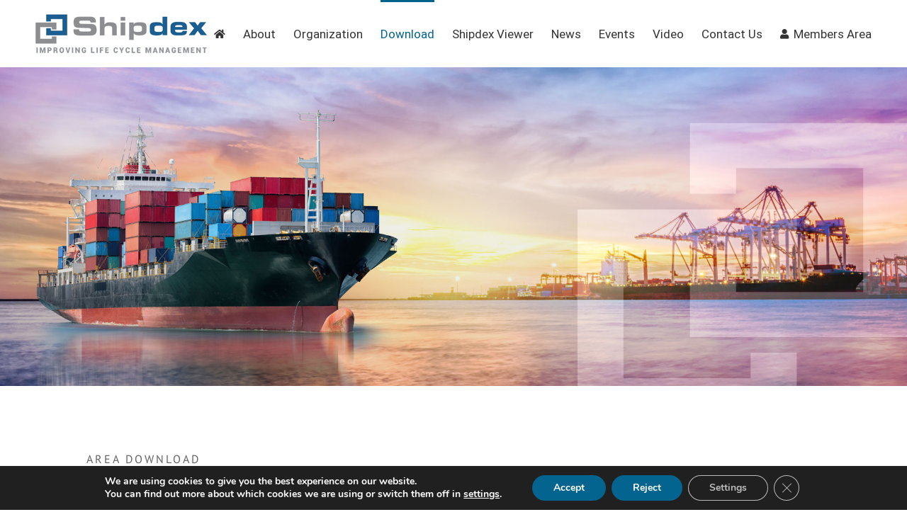

--- FILE ---
content_type: text/html; charset=UTF-8
request_url: https://ww2.shipdex.org/download/
body_size: 14706
content:
<!DOCTYPE html>
<html class="avada-html-layout-wide avada-html-header-position-top avada-is-100-percent-template" lang="en-US" prefix="og: http://ogp.me/ns# fb: http://ogp.me/ns/fb#">
<head>
<meta http-equiv="X-UA-Compatible" content="IE=edge" />
<meta http-equiv="Content-Type" content="text/html; charset=utf-8"/>
<meta name="viewport" content="width=device-width, initial-scale=1" />
<title>Download &#8211; Welcome to Shipdex</title>
<meta name='robots' content='max-image-preview:large' />
<link rel="alternate" hreflang="en" href="https://ww2.shipdex.org/download/" />
<link rel="alternate" hreflang="it" href="https://ww2.shipdex.org/it/download/" />
<link rel='dns-prefetch' href='//s.w.org' />
<link rel="alternate" type="application/rss+xml" title="Welcome to Shipdex &raquo; Feed" href="https://ww2.shipdex.org/feed/" />
<link rel="alternate" type="application/rss+xml" title="Welcome to Shipdex &raquo; Comments Feed" href="https://ww2.shipdex.org/comments/feed/" />
<link rel="shortcut icon" href="https://ww2.shipdex.org/wp-content/uploads/2021/03/favicon.png" type="image/x-icon" />
<meta property="og:title" content="Download"/>
<meta property="og:type" content="article"/>
<meta property="og:url" content="https://ww2.shipdex.org/download/"/>
<meta property="og:site_name" content="Welcome to Shipdex"/>
<meta property="og:description" content="AREA DOWNLOAD our documents
that can be downloaded    
Ship Data Exchange Protocol 
Shipdex leaflet 
The Shipdex Protocol 2.3 
The Shipdex Protocol 1.0 
Propeller VBS 1080-ODF
Man Diesel &amp; Turbo"/>
<meta property="og:image" content="https://ww2.shipdex.org/wp-content/uploads/2023/05/shipdex_15yrs-2.png"/>
<!-- <link rel='stylesheet' id='sby_styles-css'  href='https://ww2.shipdex.org/wp-content/plugins/feeds-for-youtube/css/sb-youtube.min.css?ver=1.4' type='text/css' media='all' /> -->
<link rel="stylesheet" type="text/css" href="//ww2.shipdex.org/wp-content/cache/wpfc-minified/l1ni724t/w38z.css" media="all"/>
<style id='global-styles-inline-css' type='text/css'>
body{--wp--preset--color--black: #000000;--wp--preset--color--cyan-bluish-gray: #abb8c3;--wp--preset--color--white: #ffffff;--wp--preset--color--pale-pink: #f78da7;--wp--preset--color--vivid-red: #cf2e2e;--wp--preset--color--luminous-vivid-orange: #ff6900;--wp--preset--color--luminous-vivid-amber: #fcb900;--wp--preset--color--light-green-cyan: #7bdcb5;--wp--preset--color--vivid-green-cyan: #00d084;--wp--preset--color--pale-cyan-blue: #8ed1fc;--wp--preset--color--vivid-cyan-blue: #0693e3;--wp--preset--color--vivid-purple: #9b51e0;--wp--preset--gradient--vivid-cyan-blue-to-vivid-purple: linear-gradient(135deg,rgba(6,147,227,1) 0%,rgb(155,81,224) 100%);--wp--preset--gradient--light-green-cyan-to-vivid-green-cyan: linear-gradient(135deg,rgb(122,220,180) 0%,rgb(0,208,130) 100%);--wp--preset--gradient--luminous-vivid-amber-to-luminous-vivid-orange: linear-gradient(135deg,rgba(252,185,0,1) 0%,rgba(255,105,0,1) 100%);--wp--preset--gradient--luminous-vivid-orange-to-vivid-red: linear-gradient(135deg,rgba(255,105,0,1) 0%,rgb(207,46,46) 100%);--wp--preset--gradient--very-light-gray-to-cyan-bluish-gray: linear-gradient(135deg,rgb(238,238,238) 0%,rgb(169,184,195) 100%);--wp--preset--gradient--cool-to-warm-spectrum: linear-gradient(135deg,rgb(74,234,220) 0%,rgb(151,120,209) 20%,rgb(207,42,186) 40%,rgb(238,44,130) 60%,rgb(251,105,98) 80%,rgb(254,248,76) 100%);--wp--preset--gradient--blush-light-purple: linear-gradient(135deg,rgb(255,206,236) 0%,rgb(152,150,240) 100%);--wp--preset--gradient--blush-bordeaux: linear-gradient(135deg,rgb(254,205,165) 0%,rgb(254,45,45) 50%,rgb(107,0,62) 100%);--wp--preset--gradient--luminous-dusk: linear-gradient(135deg,rgb(255,203,112) 0%,rgb(199,81,192) 50%,rgb(65,88,208) 100%);--wp--preset--gradient--pale-ocean: linear-gradient(135deg,rgb(255,245,203) 0%,rgb(182,227,212) 50%,rgb(51,167,181) 100%);--wp--preset--gradient--electric-grass: linear-gradient(135deg,rgb(202,248,128) 0%,rgb(113,206,126) 100%);--wp--preset--gradient--midnight: linear-gradient(135deg,rgb(2,3,129) 0%,rgb(40,116,252) 100%);--wp--preset--duotone--dark-grayscale: url('#wp-duotone-dark-grayscale');--wp--preset--duotone--grayscale: url('#wp-duotone-grayscale');--wp--preset--duotone--purple-yellow: url('#wp-duotone-purple-yellow');--wp--preset--duotone--blue-red: url('#wp-duotone-blue-red');--wp--preset--duotone--midnight: url('#wp-duotone-midnight');--wp--preset--duotone--magenta-yellow: url('#wp-duotone-magenta-yellow');--wp--preset--duotone--purple-green: url('#wp-duotone-purple-green');--wp--preset--duotone--blue-orange: url('#wp-duotone-blue-orange');--wp--preset--font-size--small: 12px;--wp--preset--font-size--medium: 20px;--wp--preset--font-size--large: 24px;--wp--preset--font-size--x-large: 42px;--wp--preset--font-size--normal: 16px;--wp--preset--font-size--xlarge: 32px;--wp--preset--font-size--huge: 48px;}.has-black-color{color: var(--wp--preset--color--black) !important;}.has-cyan-bluish-gray-color{color: var(--wp--preset--color--cyan-bluish-gray) !important;}.has-white-color{color: var(--wp--preset--color--white) !important;}.has-pale-pink-color{color: var(--wp--preset--color--pale-pink) !important;}.has-vivid-red-color{color: var(--wp--preset--color--vivid-red) !important;}.has-luminous-vivid-orange-color{color: var(--wp--preset--color--luminous-vivid-orange) !important;}.has-luminous-vivid-amber-color{color: var(--wp--preset--color--luminous-vivid-amber) !important;}.has-light-green-cyan-color{color: var(--wp--preset--color--light-green-cyan) !important;}.has-vivid-green-cyan-color{color: var(--wp--preset--color--vivid-green-cyan) !important;}.has-pale-cyan-blue-color{color: var(--wp--preset--color--pale-cyan-blue) !important;}.has-vivid-cyan-blue-color{color: var(--wp--preset--color--vivid-cyan-blue) !important;}.has-vivid-purple-color{color: var(--wp--preset--color--vivid-purple) !important;}.has-black-background-color{background-color: var(--wp--preset--color--black) !important;}.has-cyan-bluish-gray-background-color{background-color: var(--wp--preset--color--cyan-bluish-gray) !important;}.has-white-background-color{background-color: var(--wp--preset--color--white) !important;}.has-pale-pink-background-color{background-color: var(--wp--preset--color--pale-pink) !important;}.has-vivid-red-background-color{background-color: var(--wp--preset--color--vivid-red) !important;}.has-luminous-vivid-orange-background-color{background-color: var(--wp--preset--color--luminous-vivid-orange) !important;}.has-luminous-vivid-amber-background-color{background-color: var(--wp--preset--color--luminous-vivid-amber) !important;}.has-light-green-cyan-background-color{background-color: var(--wp--preset--color--light-green-cyan) !important;}.has-vivid-green-cyan-background-color{background-color: var(--wp--preset--color--vivid-green-cyan) !important;}.has-pale-cyan-blue-background-color{background-color: var(--wp--preset--color--pale-cyan-blue) !important;}.has-vivid-cyan-blue-background-color{background-color: var(--wp--preset--color--vivid-cyan-blue) !important;}.has-vivid-purple-background-color{background-color: var(--wp--preset--color--vivid-purple) !important;}.has-black-border-color{border-color: var(--wp--preset--color--black) !important;}.has-cyan-bluish-gray-border-color{border-color: var(--wp--preset--color--cyan-bluish-gray) !important;}.has-white-border-color{border-color: var(--wp--preset--color--white) !important;}.has-pale-pink-border-color{border-color: var(--wp--preset--color--pale-pink) !important;}.has-vivid-red-border-color{border-color: var(--wp--preset--color--vivid-red) !important;}.has-luminous-vivid-orange-border-color{border-color: var(--wp--preset--color--luminous-vivid-orange) !important;}.has-luminous-vivid-amber-border-color{border-color: var(--wp--preset--color--luminous-vivid-amber) !important;}.has-light-green-cyan-border-color{border-color: var(--wp--preset--color--light-green-cyan) !important;}.has-vivid-green-cyan-border-color{border-color: var(--wp--preset--color--vivid-green-cyan) !important;}.has-pale-cyan-blue-border-color{border-color: var(--wp--preset--color--pale-cyan-blue) !important;}.has-vivid-cyan-blue-border-color{border-color: var(--wp--preset--color--vivid-cyan-blue) !important;}.has-vivid-purple-border-color{border-color: var(--wp--preset--color--vivid-purple) !important;}.has-vivid-cyan-blue-to-vivid-purple-gradient-background{background: var(--wp--preset--gradient--vivid-cyan-blue-to-vivid-purple) !important;}.has-light-green-cyan-to-vivid-green-cyan-gradient-background{background: var(--wp--preset--gradient--light-green-cyan-to-vivid-green-cyan) !important;}.has-luminous-vivid-amber-to-luminous-vivid-orange-gradient-background{background: var(--wp--preset--gradient--luminous-vivid-amber-to-luminous-vivid-orange) !important;}.has-luminous-vivid-orange-to-vivid-red-gradient-background{background: var(--wp--preset--gradient--luminous-vivid-orange-to-vivid-red) !important;}.has-very-light-gray-to-cyan-bluish-gray-gradient-background{background: var(--wp--preset--gradient--very-light-gray-to-cyan-bluish-gray) !important;}.has-cool-to-warm-spectrum-gradient-background{background: var(--wp--preset--gradient--cool-to-warm-spectrum) !important;}.has-blush-light-purple-gradient-background{background: var(--wp--preset--gradient--blush-light-purple) !important;}.has-blush-bordeaux-gradient-background{background: var(--wp--preset--gradient--blush-bordeaux) !important;}.has-luminous-dusk-gradient-background{background: var(--wp--preset--gradient--luminous-dusk) !important;}.has-pale-ocean-gradient-background{background: var(--wp--preset--gradient--pale-ocean) !important;}.has-electric-grass-gradient-background{background: var(--wp--preset--gradient--electric-grass) !important;}.has-midnight-gradient-background{background: var(--wp--preset--gradient--midnight) !important;}.has-small-font-size{font-size: var(--wp--preset--font-size--small) !important;}.has-medium-font-size{font-size: var(--wp--preset--font-size--medium) !important;}.has-large-font-size{font-size: var(--wp--preset--font-size--large) !important;}.has-x-large-font-size{font-size: var(--wp--preset--font-size--x-large) !important;}
</style>
<!-- <link rel='stylesheet' id='formcraft-common-css'  href='https://ww2.shipdex.org/wp-content/plugins/formcraft3/dist/formcraft-common.css?ver=3.5.3' type='text/css' media='all' /> -->
<!-- <link rel='stylesheet' id='formcraft-form-css'  href='https://ww2.shipdex.org/wp-content/plugins/formcraft3/dist/form.css?ver=3.5.3' type='text/css' media='all' /> -->
<!-- <link rel='stylesheet' id='owl-carousel-style-css'  href='https://ww2.shipdex.org/wp-content/plugins/post-slider-and-carousel/assets/css/owl.carousel.min.css?ver=3.0' type='text/css' media='all' /> -->
<!-- <link rel='stylesheet' id='psac-public-style-css'  href='https://ww2.shipdex.org/wp-content/plugins/post-slider-and-carousel/assets/css/psac-public.css?ver=3.0' type='text/css' media='all' /> -->
<link rel="stylesheet" type="text/css" href="//ww2.shipdex.org/wp-content/cache/wpfc-minified/r2zxlex/w38z.css" media="all"/>
<!--[if IE]>
<link rel='stylesheet' id='avada-IE-css'  href='https://ww2.shipdex.org/wp-content/themes/Avada/assets/css/dynamic/ie.min.css?ver=7.2.1' type='text/css' media='all' />
<style id='avada-IE-inline-css' type='text/css'>
.avada-select-parent .select-arrow{background-color:#ffffff}
.select-arrow{background-color:#ffffff}
</style>
<![endif]-->
<!-- <link rel='stylesheet' id='fusion-dynamic-css-css'  href='https://ww2.shipdex.org/wp-content/uploads/fusion-styles/04319b56771c7028c33051a2973153a9.min.css?ver=3.2.1' type='text/css' media='all' /> -->
<!-- <link rel='stylesheet' id='child-style-css'  href='https://ww2.shipdex.org/wp-content/themes/Avada-Child-Theme/style.css?ver=6.0.2' type='text/css' media='all' /> -->
<!-- <link rel='stylesheet' id='moove_gdpr_frontend-css'  href='https://ww2.shipdex.org/wp-content/plugins/gdpr-cookie-compliance/dist/styles/gdpr-main.css?ver=4.12.3' type='text/css' media='all' /> -->
<link rel="stylesheet" type="text/css" href="//ww2.shipdex.org/wp-content/cache/wpfc-minified/6xbv3tx8/27yef.css" media="all"/>
<style id='moove_gdpr_frontend-inline-css' type='text/css'>
#moove_gdpr_cookie_modal,#moove_gdpr_cookie_info_bar,.gdpr_cookie_settings_shortcode_content{font-family:Nunito,sans-serif}#moove_gdpr_save_popup_settings_button{background-color:#373737;color:#fff}#moove_gdpr_save_popup_settings_button:hover{background-color:#000}#moove_gdpr_cookie_info_bar .moove-gdpr-info-bar-container .moove-gdpr-info-bar-content a.mgbutton,#moove_gdpr_cookie_info_bar .moove-gdpr-info-bar-container .moove-gdpr-info-bar-content button.mgbutton{background-color:#03648f}#moove_gdpr_cookie_modal .moove-gdpr-modal-content .moove-gdpr-modal-footer-content .moove-gdpr-button-holder a.mgbutton,#moove_gdpr_cookie_modal .moove-gdpr-modal-content .moove-gdpr-modal-footer-content .moove-gdpr-button-holder button.mgbutton,.gdpr_cookie_settings_shortcode_content .gdpr-shr-button.button-green{background-color:#03648f;border-color:#03648f}#moove_gdpr_cookie_modal .moove-gdpr-modal-content .moove-gdpr-modal-footer-content .moove-gdpr-button-holder a.mgbutton:hover,#moove_gdpr_cookie_modal .moove-gdpr-modal-content .moove-gdpr-modal-footer-content .moove-gdpr-button-holder button.mgbutton:hover,.gdpr_cookie_settings_shortcode_content .gdpr-shr-button.button-green:hover{background-color:#fff;color:#03648f}#moove_gdpr_cookie_modal .moove-gdpr-modal-content .moove-gdpr-modal-close i,#moove_gdpr_cookie_modal .moove-gdpr-modal-content .moove-gdpr-modal-close span.gdpr-icon{background-color:#03648f;border:1px solid #03648f}#moove_gdpr_cookie_info_bar span.change-settings-button.focus-g,#moove_gdpr_cookie_info_bar span.change-settings-button:focus{-webkit-box-shadow:0 0 1px 3px #03648f;-moz-box-shadow:0 0 1px 3px #03648f;box-shadow:0 0 1px 3px #03648f}#moove_gdpr_cookie_modal .moove-gdpr-modal-content .moove-gdpr-modal-close i:hover,#moove_gdpr_cookie_modal .moove-gdpr-modal-content .moove-gdpr-modal-close span.gdpr-icon:hover,#moove_gdpr_cookie_info_bar span[data-href]>u.change-settings-button{color:#03648f}#moove_gdpr_cookie_modal .moove-gdpr-modal-content .moove-gdpr-modal-left-content #moove-gdpr-menu li.menu-item-selected a span.gdpr-icon,#moove_gdpr_cookie_modal .moove-gdpr-modal-content .moove-gdpr-modal-left-content #moove-gdpr-menu li.menu-item-selected button span.gdpr-icon{color:inherit}#moove_gdpr_cookie_modal .moove-gdpr-modal-content .moove-gdpr-modal-left-content #moove-gdpr-menu li a span.gdpr-icon,#moove_gdpr_cookie_modal .moove-gdpr-modal-content .moove-gdpr-modal-left-content #moove-gdpr-menu li button span.gdpr-icon{color:inherit}#moove_gdpr_cookie_modal .gdpr-acc-link{line-height:0;font-size:0;color:transparent;position:absolute}#moove_gdpr_cookie_modal .moove-gdpr-modal-content .moove-gdpr-modal-close:hover i,#moove_gdpr_cookie_modal .moove-gdpr-modal-content .moove-gdpr-modal-left-content #moove-gdpr-menu li a,#moove_gdpr_cookie_modal .moove-gdpr-modal-content .moove-gdpr-modal-left-content #moove-gdpr-menu li button,#moove_gdpr_cookie_modal .moove-gdpr-modal-content .moove-gdpr-modal-left-content #moove-gdpr-menu li button i,#moove_gdpr_cookie_modal .moove-gdpr-modal-content .moove-gdpr-modal-left-content #moove-gdpr-menu li a i,#moove_gdpr_cookie_modal .moove-gdpr-modal-content .moove-gdpr-tab-main .moove-gdpr-tab-main-content a:hover,#moove_gdpr_cookie_info_bar.moove-gdpr-dark-scheme .moove-gdpr-info-bar-container .moove-gdpr-info-bar-content a.mgbutton:hover,#moove_gdpr_cookie_info_bar.moove-gdpr-dark-scheme .moove-gdpr-info-bar-container .moove-gdpr-info-bar-content button.mgbutton:hover,#moove_gdpr_cookie_info_bar.moove-gdpr-dark-scheme .moove-gdpr-info-bar-container .moove-gdpr-info-bar-content a:hover,#moove_gdpr_cookie_info_bar.moove-gdpr-dark-scheme .moove-gdpr-info-bar-container .moove-gdpr-info-bar-content button:hover,#moove_gdpr_cookie_info_bar.moove-gdpr-dark-scheme .moove-gdpr-info-bar-container .moove-gdpr-info-bar-content span.change-settings-button:hover,#moove_gdpr_cookie_info_bar.moove-gdpr-dark-scheme .moove-gdpr-info-bar-container .moove-gdpr-info-bar-content u.change-settings-button:hover,#moove_gdpr_cookie_info_bar span[data-href]>u.change-settings-button,#moove_gdpr_cookie_info_bar.moove-gdpr-dark-scheme .moove-gdpr-info-bar-container .moove-gdpr-info-bar-content a.mgbutton.focus-g,#moove_gdpr_cookie_info_bar.moove-gdpr-dark-scheme .moove-gdpr-info-bar-container .moove-gdpr-info-bar-content button.mgbutton.focus-g,#moove_gdpr_cookie_info_bar.moove-gdpr-dark-scheme .moove-gdpr-info-bar-container .moove-gdpr-info-bar-content a.focus-g,#moove_gdpr_cookie_info_bar.moove-gdpr-dark-scheme .moove-gdpr-info-bar-container .moove-gdpr-info-bar-content button.focus-g,#moove_gdpr_cookie_info_bar.moove-gdpr-dark-scheme .moove-gdpr-info-bar-container .moove-gdpr-info-bar-content a.mgbutton:focus,#moove_gdpr_cookie_info_bar.moove-gdpr-dark-scheme .moove-gdpr-info-bar-container .moove-gdpr-info-bar-content button.mgbutton:focus,#moove_gdpr_cookie_info_bar.moove-gdpr-dark-scheme .moove-gdpr-info-bar-container .moove-gdpr-info-bar-content a:focus,#moove_gdpr_cookie_info_bar.moove-gdpr-dark-scheme .moove-gdpr-info-bar-container .moove-gdpr-info-bar-content button:focus,#moove_gdpr_cookie_info_bar.moove-gdpr-dark-scheme .moove-gdpr-info-bar-container .moove-gdpr-info-bar-content span.change-settings-button.focus-g,span.change-settings-button:focus,#moove_gdpr_cookie_info_bar.moove-gdpr-dark-scheme .moove-gdpr-info-bar-container .moove-gdpr-info-bar-content u.change-settings-button.focus-g,#moove_gdpr_cookie_info_bar.moove-gdpr-dark-scheme .moove-gdpr-info-bar-container .moove-gdpr-info-bar-content u.change-settings-button:focus{color:#03648f}#moove_gdpr_cookie_modal.gdpr_lightbox-hide{display:none}
</style>
<script src='//ww2.shipdex.org/wp-content/cache/wpfc-minified/jpc5setu/w38z.js' type="text/javascript"></script>
<!-- <script type='text/javascript' src='https://ww2.shipdex.org/wp-includes/js/jquery/jquery.min.js?ver=3.6.0' id='jquery-core-js'></script> -->
<!-- <script type='text/javascript' src='https://ww2.shipdex.org/wp-includes/js/jquery/jquery-migrate.min.js?ver=3.3.2' id='jquery-migrate-js'></script> -->
<link rel="https://api.w.org/" href="https://ww2.shipdex.org/wp-json/" /><link rel="alternate" type="application/json" href="https://ww2.shipdex.org/wp-json/wp/v2/pages/3851" /><link rel="EditURI" type="application/rsd+xml" title="RSD" href="https://ww2.shipdex.org/xmlrpc.php?rsd" />
<link rel="wlwmanifest" type="application/wlwmanifest+xml" href="https://ww2.shipdex.org/wp-includes/wlwmanifest.xml" /> 
<meta name="generator" content="WordPress 6.0.2" />
<link rel="canonical" href="https://ww2.shipdex.org/download/" />
<link rel='shortlink' href='https://ww2.shipdex.org/?p=3851' />
<link rel="alternate" type="application/json+oembed" href="https://ww2.shipdex.org/wp-json/oembed/1.0/embed?url=https%3A%2F%2Fww2.shipdex.org%2Fdownload%2F" />
<link rel="alternate" type="text/xml+oembed" href="https://ww2.shipdex.org/wp-json/oembed/1.0/embed?url=https%3A%2F%2Fww2.shipdex.org%2Fdownload%2F&#038;format=xml" />
<meta name="generator" content="WPML ver:4.4.10 stt:1,27;" />
<link rel="preload" href="https://ww2.shipdex.org/wp-content/themes/Avada/includes/lib/assets/fonts/icomoon/icomoon.woff" as="font" type="font/woff2" crossorigin><link rel="preload" href="//ww2.shipdex.org/wp-content/themes/Avada/includes/lib/assets/fonts/fontawesome/webfonts/fa-brands-400.woff2" as="font" type="font/woff2" crossorigin><link rel="preload" href="//ww2.shipdex.org/wp-content/themes/Avada/includes/lib/assets/fonts/fontawesome/webfonts/fa-regular-400.woff2" as="font" type="font/woff2" crossorigin><link rel="preload" href="//ww2.shipdex.org/wp-content/themes/Avada/includes/lib/assets/fonts/fontawesome/webfonts/fa-solid-900.woff2" as="font" type="font/woff2" crossorigin><style type="text/css" id="css-fb-visibility">@media screen and (max-width: 640px){body:not(.fusion-builder-ui-wireframe) .fusion-no-small-visibility{display:none !important;}body:not(.fusion-builder-ui-wireframe) .sm-text-align-center{text-align:center !important;}body:not(.fusion-builder-ui-wireframe) .sm-text-align-left{text-align:left !important;}body:not(.fusion-builder-ui-wireframe) .sm-text-align-right{text-align:right !important;}body:not(.fusion-builder-ui-wireframe) .sm-mx-auto{margin-left:auto !important;margin-right:auto !important;}body:not(.fusion-builder-ui-wireframe) .sm-ml-auto{margin-left:auto !important;}body:not(.fusion-builder-ui-wireframe) .sm-mr-auto{margin-right:auto !important;}body:not(.fusion-builder-ui-wireframe) .fusion-absolute-position-small{position:absolute;top:auto;width:100%;}}@media screen and (min-width: 641px) and (max-width: 1024px){body:not(.fusion-builder-ui-wireframe) .fusion-no-medium-visibility{display:none !important;}body:not(.fusion-builder-ui-wireframe) .md-text-align-center{text-align:center !important;}body:not(.fusion-builder-ui-wireframe) .md-text-align-left{text-align:left !important;}body:not(.fusion-builder-ui-wireframe) .md-text-align-right{text-align:right !important;}body:not(.fusion-builder-ui-wireframe) .md-mx-auto{margin-left:auto !important;margin-right:auto !important;}body:not(.fusion-builder-ui-wireframe) .md-ml-auto{margin-left:auto !important;}body:not(.fusion-builder-ui-wireframe) .md-mr-auto{margin-right:auto !important;}body:not(.fusion-builder-ui-wireframe) .fusion-absolute-position-medium{position:absolute;top:auto;width:100%;}}@media screen and (min-width: 1025px){body:not(.fusion-builder-ui-wireframe) .fusion-no-large-visibility{display:none !important;}body:not(.fusion-builder-ui-wireframe) .lg-text-align-center{text-align:center !important;}body:not(.fusion-builder-ui-wireframe) .lg-text-align-left{text-align:left !important;}body:not(.fusion-builder-ui-wireframe) .lg-text-align-right{text-align:right !important;}body:not(.fusion-builder-ui-wireframe) .lg-mx-auto{margin-left:auto !important;margin-right:auto !important;}body:not(.fusion-builder-ui-wireframe) .lg-ml-auto{margin-left:auto !important;}body:not(.fusion-builder-ui-wireframe) .lg-mr-auto{margin-right:auto !important;}body:not(.fusion-builder-ui-wireframe) .fusion-absolute-position-large{position:absolute;top:auto;width:100%;}}</style>		<script type="text/javascript">
var doc = document.documentElement;
doc.setAttribute( 'data-useragent', navigator.userAgent );
</script>
</head>
<body class="page-template page-template-100-width page-template-100-width-php page page-id-3851 fusion-image-hovers fusion-pagination-sizing fusion-button_size-large fusion-button_type-flat fusion-button_span-no avada-image-rollover-circle-yes avada-image-rollover-yes avada-image-rollover-direction-top fusion-body ltr fusion-sticky-header no-mobile-slidingbar no-mobile-totop avada-has-rev-slider-styles fusion-disable-outline fusion-sub-menu-fade mobile-logo-pos-left layout-wide-mode avada-has-boxed-modal-shadow-none layout-scroll-offset-full avada-has-zero-margin-offset-top fusion-top-header menu-text-align-center mobile-menu-design-flyout fusion-show-pagination-text fusion-header-layout-v1 avada-responsive avada-footer-fx-none avada-menu-highlight-style-bar fusion-search-form-classic fusion-main-menu-search-dropdown fusion-avatar-square avada-sticky-shrinkage avada-dropdown-styles avada-blog-layout-grid avada-blog-archive-layout-grid avada-header-shadow-no avada-menu-icon-position-left avada-has-megamenu-shadow avada-has-mainmenu-dropdown-divider avada-has-header-100-width avada-has-pagetitle-bg-full avada-has-pagetitle-bg-parallax avada-has-titlebar-bar_and_content avada-has-pagination-padding avada-flyout-menu-direction-fade avada-ec-views-v1" >
<svg xmlns="http://www.w3.org/2000/svg" viewBox="0 0 0 0" width="0" height="0" focusable="false" role="none" style="visibility: hidden; position: absolute; left: -9999px; overflow: hidden;" ><defs><filter id="wp-duotone-dark-grayscale"><feColorMatrix color-interpolation-filters="sRGB" type="matrix" values=" .299 .587 .114 0 0 .299 .587 .114 0 0 .299 .587 .114 0 0 .299 .587 .114 0 0 " /><feComponentTransfer color-interpolation-filters="sRGB" ><feFuncR type="table" tableValues="0 0.49803921568627" /><feFuncG type="table" tableValues="0 0.49803921568627" /><feFuncB type="table" tableValues="0 0.49803921568627" /><feFuncA type="table" tableValues="1 1" /></feComponentTransfer><feComposite in2="SourceGraphic" operator="in" /></filter></defs></svg><svg xmlns="http://www.w3.org/2000/svg" viewBox="0 0 0 0" width="0" height="0" focusable="false" role="none" style="visibility: hidden; position: absolute; left: -9999px; overflow: hidden;" ><defs><filter id="wp-duotone-grayscale"><feColorMatrix color-interpolation-filters="sRGB" type="matrix" values=" .299 .587 .114 0 0 .299 .587 .114 0 0 .299 .587 .114 0 0 .299 .587 .114 0 0 " /><feComponentTransfer color-interpolation-filters="sRGB" ><feFuncR type="table" tableValues="0 1" /><feFuncG type="table" tableValues="0 1" /><feFuncB type="table" tableValues="0 1" /><feFuncA type="table" tableValues="1 1" /></feComponentTransfer><feComposite in2="SourceGraphic" operator="in" /></filter></defs></svg><svg xmlns="http://www.w3.org/2000/svg" viewBox="0 0 0 0" width="0" height="0" focusable="false" role="none" style="visibility: hidden; position: absolute; left: -9999px; overflow: hidden;" ><defs><filter id="wp-duotone-purple-yellow"><feColorMatrix color-interpolation-filters="sRGB" type="matrix" values=" .299 .587 .114 0 0 .299 .587 .114 0 0 .299 .587 .114 0 0 .299 .587 .114 0 0 " /><feComponentTransfer color-interpolation-filters="sRGB" ><feFuncR type="table" tableValues="0.54901960784314 0.98823529411765" /><feFuncG type="table" tableValues="0 1" /><feFuncB type="table" tableValues="0.71764705882353 0.25490196078431" /><feFuncA type="table" tableValues="1 1" /></feComponentTransfer><feComposite in2="SourceGraphic" operator="in" /></filter></defs></svg><svg xmlns="http://www.w3.org/2000/svg" viewBox="0 0 0 0" width="0" height="0" focusable="false" role="none" style="visibility: hidden; position: absolute; left: -9999px; overflow: hidden;" ><defs><filter id="wp-duotone-blue-red"><feColorMatrix color-interpolation-filters="sRGB" type="matrix" values=" .299 .587 .114 0 0 .299 .587 .114 0 0 .299 .587 .114 0 0 .299 .587 .114 0 0 " /><feComponentTransfer color-interpolation-filters="sRGB" ><feFuncR type="table" tableValues="0 1" /><feFuncG type="table" tableValues="0 0.27843137254902" /><feFuncB type="table" tableValues="0.5921568627451 0.27843137254902" /><feFuncA type="table" tableValues="1 1" /></feComponentTransfer><feComposite in2="SourceGraphic" operator="in" /></filter></defs></svg><svg xmlns="http://www.w3.org/2000/svg" viewBox="0 0 0 0" width="0" height="0" focusable="false" role="none" style="visibility: hidden; position: absolute; left: -9999px; overflow: hidden;" ><defs><filter id="wp-duotone-midnight"><feColorMatrix color-interpolation-filters="sRGB" type="matrix" values=" .299 .587 .114 0 0 .299 .587 .114 0 0 .299 .587 .114 0 0 .299 .587 .114 0 0 " /><feComponentTransfer color-interpolation-filters="sRGB" ><feFuncR type="table" tableValues="0 0" /><feFuncG type="table" tableValues="0 0.64705882352941" /><feFuncB type="table" tableValues="0 1" /><feFuncA type="table" tableValues="1 1" /></feComponentTransfer><feComposite in2="SourceGraphic" operator="in" /></filter></defs></svg><svg xmlns="http://www.w3.org/2000/svg" viewBox="0 0 0 0" width="0" height="0" focusable="false" role="none" style="visibility: hidden; position: absolute; left: -9999px; overflow: hidden;" ><defs><filter id="wp-duotone-magenta-yellow"><feColorMatrix color-interpolation-filters="sRGB" type="matrix" values=" .299 .587 .114 0 0 .299 .587 .114 0 0 .299 .587 .114 0 0 .299 .587 .114 0 0 " /><feComponentTransfer color-interpolation-filters="sRGB" ><feFuncR type="table" tableValues="0.78039215686275 1" /><feFuncG type="table" tableValues="0 0.94901960784314" /><feFuncB type="table" tableValues="0.35294117647059 0.47058823529412" /><feFuncA type="table" tableValues="1 1" /></feComponentTransfer><feComposite in2="SourceGraphic" operator="in" /></filter></defs></svg><svg xmlns="http://www.w3.org/2000/svg" viewBox="0 0 0 0" width="0" height="0" focusable="false" role="none" style="visibility: hidden; position: absolute; left: -9999px; overflow: hidden;" ><defs><filter id="wp-duotone-purple-green"><feColorMatrix color-interpolation-filters="sRGB" type="matrix" values=" .299 .587 .114 0 0 .299 .587 .114 0 0 .299 .587 .114 0 0 .299 .587 .114 0 0 " /><feComponentTransfer color-interpolation-filters="sRGB" ><feFuncR type="table" tableValues="0.65098039215686 0.40392156862745" /><feFuncG type="table" tableValues="0 1" /><feFuncB type="table" tableValues="0.44705882352941 0.4" /><feFuncA type="table" tableValues="1 1" /></feComponentTransfer><feComposite in2="SourceGraphic" operator="in" /></filter></defs></svg><svg xmlns="http://www.w3.org/2000/svg" viewBox="0 0 0 0" width="0" height="0" focusable="false" role="none" style="visibility: hidden; position: absolute; left: -9999px; overflow: hidden;" ><defs><filter id="wp-duotone-blue-orange"><feColorMatrix color-interpolation-filters="sRGB" type="matrix" values=" .299 .587 .114 0 0 .299 .587 .114 0 0 .299 .587 .114 0 0 .299 .587 .114 0 0 " /><feComponentTransfer color-interpolation-filters="sRGB" ><feFuncR type="table" tableValues="0.098039215686275 1" /><feFuncG type="table" tableValues="0 0.66274509803922" /><feFuncB type="table" tableValues="0.84705882352941 0.41960784313725" /><feFuncA type="table" tableValues="1 1" /></feComponentTransfer><feComposite in2="SourceGraphic" operator="in" /></filter></defs></svg>	<a class="skip-link screen-reader-text" href="#content">Skip to content</a>
<div id="boxed-wrapper">
<div class="fusion-sides-frame"></div>
<div id="wrapper" class="fusion-wrapper">
<div id="home" style="position:relative;top:-1px;"></div>
<header class="fusion-header-wrapper">
<div class="fusion-header-v1 fusion-logo-alignment fusion-logo-left fusion-sticky-menu- fusion-sticky-logo-1 fusion-mobile-logo-1  fusion-mobile-menu-design-flyout fusion-header-has-flyout-menu">
<div class="fusion-header-sticky-height"></div>
<div class="fusion-header">
<div class="fusion-row">
<div class="fusion-header-has-flyout-menu-content">
<div class="fusion-logo" data-margin-top="20px" data-margin-bottom="20px" data-margin-left="0px" data-margin-right="0px">
<a class="fusion-logo-link"  href="https://ww2.shipdex.org/" >
<!-- standard logo -->
<img src="https://ww2.shipdex.org/wp-content/uploads/2023/05/shipdex_15yrs-2.png" srcset="https://ww2.shipdex.org/wp-content/uploads/2023/05/shipdex_15yrs-2.png 1x, https://ww2.shipdex.org/wp-content/uploads/2023/05/shipdex_15yrs_x2-1.png 2x" width="322" height="55" style="max-height:55px;height:auto;" alt="Welcome to Shipdex Logo" data-retina_logo_url="https://ww2.shipdex.org/wp-content/uploads/2023/05/shipdex_15yrs_x2-1.png" class="fusion-standard-logo" />
<!-- mobile logo -->
<img src="https://ww2.shipdex.org/wp-content/uploads/2023/05/shipdex_15yrs-2.png" srcset="https://ww2.shipdex.org/wp-content/uploads/2023/05/shipdex_15yrs-2.png 1x, https://ww2.shipdex.org/wp-content/uploads/2023/05/shipdex_15yrs_x2-1.png 2x" width="322" height="55" style="max-height:55px;height:auto;" alt="Welcome to Shipdex Logo" data-retina_logo_url="https://ww2.shipdex.org/wp-content/uploads/2023/05/shipdex_15yrs_x2-1.png" class="fusion-mobile-logo" />
<!-- sticky header logo -->
<img src="https://ww2.shipdex.org/wp-content/uploads/2023/05/shipdex_15yrs-2.png" srcset="https://ww2.shipdex.org/wp-content/uploads/2023/05/shipdex_15yrs-2.png 1x, https://ww2.shipdex.org/wp-content/uploads/2023/05/shipdex_15yrs_x2-1.png 2x" width="322" height="55" style="max-height:55px;height:auto;" alt="Welcome to Shipdex Logo" data-retina_logo_url="https://ww2.shipdex.org/wp-content/uploads/2023/05/shipdex_15yrs_x2-1.png" class="fusion-sticky-logo" />
</a>
</div>		<nav class="fusion-main-menu" aria-label="Main Menu"><ul id="menu-classic-main-menu" class="fusion-menu"><li  id="menu-item-3991"  class="menu-item menu-item-type-post_type menu-item-object-page menu-item-home menu-item-3991"  data-item-id="3991"><a  href="https://ww2.shipdex.org/" class="fusion-icon-only-link fusion-flex-link fusion-bar-highlight"><span class="fusion-megamenu-icon"><i class="glyphicon fa-home fas" aria-hidden="true"></i></span><span class="menu-text"><span class="menu-title">Home</span></span></a></li><li  id="menu-item-3950"  class="menu-item menu-item-type-post_type menu-item-object-page menu-item-3950"  data-item-id="3950"><a  href="https://ww2.shipdex.org/about/" class="fusion-bar-highlight"><span class="menu-text">About</span></a></li><li  id="menu-item-3947"  class="menu-item menu-item-type-post_type menu-item-object-page menu-item-3947"  data-item-id="3947"><a  href="https://ww2.shipdex.org/organization/" class="fusion-bar-highlight"><span class="menu-text">Organization</span></a></li><li  id="menu-item-3948"  class="menu-item menu-item-type-post_type menu-item-object-page current-menu-item page_item page-item-3851 current_page_item menu-item-3948"  data-item-id="3948"><a  href="https://ww2.shipdex.org/download/" class="fusion-bar-highlight"><span class="menu-text">Download</span></a></li><li  id="menu-item-3946"  class="menu-item menu-item-type-post_type menu-item-object-page menu-item-3946"  data-item-id="3946"><a  href="https://ww2.shipdex.org/shipdex-viewer/" class="fusion-bar-highlight"><span class="menu-text">Shipdex Viewer</span></a></li><li  id="menu-item-4112"  class="menu-item menu-item-type-post_type menu-item-object-page menu-item-4112"  data-item-id="4112"><a  href="https://ww2.shipdex.org/news-shipdex/" class="fusion-bar-highlight"><span class="menu-text">News</span></a></li><li  id="menu-item-4368"  class="menu-item menu-item-type-post_type menu-item-object-page menu-item-4368"  data-item-id="4368"><a  href="https://ww2.shipdex.org/events/" class="fusion-bar-highlight"><span class="menu-text">Events</span></a></li><li  id="menu-item-3945"  class="menu-item menu-item-type-post_type menu-item-object-page menu-item-3945"  data-item-id="3945"><a  href="https://ww2.shipdex.org/video-training/" class="fusion-bar-highlight"><span class="menu-text">Video</span></a></li><li  id="menu-item-3949"  class="menu-item menu-item-type-post_type menu-item-object-page menu-item-3949"  data-item-id="3949"><a  href="https://ww2.shipdex.org/contact-us/" class="fusion-bar-highlight"><span class="menu-text">Contact Us</span></a></li><li  id="menu-item-3788"  class="menu-item menu-item-type-custom menu-item-object-custom menu-item-3788"  data-item-id="3788"><a  href="http://www.shipdex.org/log-in.asp" class="fusion-flex-link fusion-bar-highlight"><span class="fusion-megamenu-icon"><i class="glyphicon fa-user fas" aria-hidden="true"></i></span><span class="menu-text">Members Area</span></a></li></ul></nav><div class="fusion-flyout-menu-icons fusion-flyout-mobile-menu-icons">
<a class="fusion-flyout-menu-toggle" aria-hidden="true" aria-label="Toggle Menu" href="#">
<div class="fusion-toggle-icon-line"></div>
<div class="fusion-toggle-icon-line"></div>
<div class="fusion-toggle-icon-line"></div>
</a>
</div>
<div class="fusion-flyout-menu-bg"></div>
<nav class="fusion-mobile-nav-holder fusion-flyout-menu fusion-flyout-mobile-menu" aria-label="Main Menu Mobile"></nav>
</div>
</div>
</div>
</div>
<div class="fusion-clearfix"></div>
</header>
<div id="sliders-container">
</div>
<div class="avada-page-titlebar-wrapper">
<div class="fusion-page-title-bar fusion-page-title-bar-breadcrumbs fusion-page-title-bar-center">
<div class="fusion-page-title-row">
<div class="fusion-page-title-wrapper">
<div class="fusion-page-title-captions">
</div>
</div>
</div>
</div>
</div>
<main id="main" class="clearfix width-100">
<div class="fusion-row" style="max-width:100%;">
<section id="content" class="full-width">
<div id="post-3851" class="post-3851 page type-page status-publish hentry">
<span class="entry-title rich-snippet-hidden">Download</span><span class="vcard rich-snippet-hidden"><span class="fn"><a href="https://ww2.shipdex.org/author/emotionshipdex/" title="Posts by emotion@shipdex" rel="author">emotion@shipdex</a></span></span><span class="updated rich-snippet-hidden">2025-01-08T13:18:31+01:00</span>						<div class="post-content">
<div class="fusion-fullwidth fullwidth-box fusion-builder-row-1 hundred-percent-fullwidth non-hundred-percent-height-scrolling fusion-no-small-visibility fusion-no-medium-visibility" style="background-color: rgba(255,255,255,0);background-position: center center;background-repeat: no-repeat;padding-top:40px;padding-right:10%;padding-bottom:20px;padding-left:10%;margin-bottom: 0px;margin-top: 0px;border-width: 0px 0px 0px 0px;border-color:#eae9e9;border-style:solid;" ><div class="fusion-builder-row fusion-row"><div class="fusion-layout-column fusion_builder_column fusion-builder-column-0 fusion_builder_column_1_2 1_2 fusion-one-half fusion-column-first" style="width:48%; margin-right: 4%;margin-top:0px;margin-bottom:20px;"><div class="fusion-column-wrapper fusion-flex-column-wrapper-legacy" style="background-position:left top;background-repeat:no-repeat;-webkit-background-size:cover;-moz-background-size:cover;-o-background-size:cover;background-size:cover;padding: 0px 0px 0px 0px;"><div class="fusion-text fusion-text-1" style="transform:translate3d(0,0,0);"><p style="letter-spacing: 3px;">AREA DOWNLOAD</p>
</div><style type="text/css"></style><div class="fusion-title title fusion-title-1 fusion-title-text fusion-title-size-two" style="margin-top:0px;margin-bottom:30px;"><h2 class="title-heading-left" style="margin:0;">our documents<br />
that can be downloaded</h2><div class="title-sep-container"><div class="title-sep sep-" style="border-color:#e2e2e2;"></div></div></div><div class="fusion-clearfix"></div></div></div><div class="fusion-layout-column fusion_builder_column fusion-builder-column-1 fusion_builder_column_1_2 1_2 fusion-one-half fusion-column-last" style="width:48%;margin-top:0px;margin-bottom:20px;"><div class="fusion-column-wrapper fusion-flex-column-wrapper-legacy" style="background-position:left top;background-repeat:no-repeat;-webkit-background-size:cover;-moz-background-size:cover;-o-background-size:cover;background-size:cover;padding: 0px 0px 0px 0px;"><div class="fusion-clearfix"></div></div></div><div class="fusion-layout-column fusion_builder_column fusion-builder-column-2 fusion_builder_column_1_1 1_1 fusion-one-full fusion-column-first fusion-column-last" style="margin-top:50px;margin-bottom:60px;"><div class="fusion-column-wrapper fusion-flex-column-wrapper-legacy" style="background-position:left top;background-repeat:no-repeat;-webkit-background-size:cover;-moz-background-size:cover;-o-background-size:cover;background-size:cover;padding: 0px 0px 0px 0px;"><div class="fusion-sep-clear"></div><div class="fusion-separator fusion-full-width-sep" style="margin-left: auto;margin-right: auto;margin-top:40px;width:100%;"></div><div class="fusion-sep-clear"></div><div class="fusion-flip-boxes flip-boxes row fusion-columns-6 flip-effect-classic equal-heights flip-download"><div class="fusion-flip-box-wrapper fusion-column col-lg-2 col-md-2 col-sm-2"><div class="fusion-flip-box flip-up" tabindex="0"><div class="flip-box-inner-wrapper"><div class="flip-box-front" style="background-color:#03638f;border-color:rgba(255,255,255,0);border-radius:4px;color:#ffffff;transition-duration:0.4s;"><div class="flip-box-front-inner"><div class="flip-box-grafix flip-box-circle" style="background-color:rgba(255,255,255,0.15);border-color:rgba(255,255,255,0);"><i aria-hidden="true" class="fa-file-pdf far" style="color:#ffffff;"></i></div><h2 class="flip-box-heading" style="color:#ffffff;">Shipdex</h2>SHIP DATA EXCHANGE PROTOCOL</div></div><div class="flip-box-back" style="background-color:rgba(133,143,141,0.4);border-color:rgba(255,255,255,0);border-radius:4px;color:rgba(255,255,255,0.8);transition-duration:0.4s;"><div class="flip-box-back-inner">
<p style="text-align: center;"><a href="/wp-content/uploads/2025/01/2025-01_Shipdex_Protocol_c.pdf" target="_blank" rel="noopener">Ship Data Exchange Protocol</a></p>
</div></div></div></div></div><div class="fusion-flip-box-wrapper fusion-column col-lg-2 col-md-2 col-sm-2"><div class="fusion-flip-box flip-up" tabindex="0"><div class="flip-box-inner-wrapper"><div class="flip-box-front" style="background-color:#03638f;border-color:rgba(255,255,255,0);border-radius:4px;color:#ffffff;transition-duration:0.4s;"><div class="flip-box-front-inner"><div class="flip-box-grafix flip-box-circle" style="background-color:rgba(255,255,255,0.15);border-color:rgba(255,255,255,0);"><i aria-hidden="true" class="fa-file-pdf far" style="color:#ffffff;"></i></div><h2 class="flip-box-heading" style="color:#ffffff;">Shipdex</h2>LEAFLET</div></div><div class="flip-box-back" style="background-color:rgba(133,143,141,0.4);border-color:rgba(255,255,255,0);border-radius:4px;color:rgba(255,255,255,0.8);transition-duration:0.4s;"><div class="flip-box-back-inner">
<p style="text-align: center;"><a href="/wp-content/uploads/2023/02/Shipdex_compressed.pdf" target="_blank" rel="noopener">Shipdex leaflet</a></p>
</div></div></div></div></div><div class="fusion-flip-box-wrapper fusion-column col-lg-2 col-md-2 col-sm-2"><div class="fusion-flip-box flip-up" tabindex="0"><div class="flip-box-inner-wrapper"><div class="flip-box-front" style="background-color:#03638f;border-color:rgba(255,255,255,0);border-radius:4px;color:#ffffff;transition-duration:0.4s;"><div class="flip-box-front-inner"><div class="flip-box-grafix flip-box-circle" style="background-color:rgba(255,255,255,0.15);border-color:rgba(255,255,255,0);"><i aria-hidden="true" class="fa-file-pdf far" style="color:#ffffff;"></i></div><h2 class="flip-box-heading" style="color:#ffffff;">Shipdex</h2>2.3</div></div><div class="flip-box-back" style="background-color:rgba(133,143,141,0.4);border-color:rgba(255,255,255,0);border-radius:4px;color:rgba(255,255,255,0.8);transition-duration:0.4s;"><div class="flip-box-back-inner">
<p style="text-align: center;"><a href="http://www.shipdex.org/shipdex-viewer-free.asp" target="_blank" rel="noopener">The Shipdex Protocol 2.3</a></p>
</div></div></div></div></div><div class="fusion-flip-box-wrapper fusion-column col-lg-2 col-md-2 col-sm-2"><div class="fusion-flip-box flip-up" tabindex="0"><div class="flip-box-inner-wrapper"><div class="flip-box-front" style="background-color:#03638f;border-color:rgba(255,255,255,0);border-radius:4px;color:#ffffff;transition-duration:0.4s;"><div class="flip-box-front-inner"><div class="flip-box-grafix flip-box-circle" style="background-color:rgba(255,255,255,0.15);border-color:rgba(255,255,255,0);"><i aria-hidden="true" class="fa-file-pdf far" style="color:#ffffff;"></i></div><h2 class="flip-box-heading" style="color:#ffffff;">Shipdex-F</h2>1.0</div></div><div class="flip-box-back" style="background-color:rgba(133,143,141,0.4);border-color:rgba(255,255,255,0);border-radius:4px;color:rgba(255,255,255,0.8);transition-duration:0.4s;"><div class="flip-box-back-inner">
<p style="text-align: center;"><a href="http://www.shipdex.org/shipdex-f-viewer-free.asp">The Shipdex Protocol 1.0</a></p>
</div></div></div></div></div><div class="fusion-flip-box-wrapper fusion-column col-lg-2 col-md-2 col-sm-2"><div class="fusion-flip-box flip-up" tabindex="0"><div class="flip-box-inner-wrapper"><div class="flip-box-front" style="background-color:#03638f;border-color:rgba(255,255,255,0);border-radius:4px;color:#ffffff;transition-duration:0.4s;"><div class="flip-box-front-inner"><div class="flip-box-grafix flip-box-circle" style="background-color:rgba(255,255,255,0.15);border-color:rgba(255,255,255,0);"><i aria-hidden="true" class="fa-file-pdf far" style="color:#ffffff;"></i></div><h2 class="flip-box-heading" style="color:#ffffff;">Shipdex-D</h2>DEMO DATASET</div></div><div class="flip-box-back" style="background-color:rgba(133,143,141,0.4);border-color:rgba(255,255,255,0);border-radius:4px;color:rgba(255,255,255,0.8);transition-duration:0.4s;"><div class="flip-box-back-inner">
<p style="text-align: center;"><a href="/wp-content/uploads/2021/04/R1594MDT_DEMO_001VBS1080ODF1-2.7z" target="_blank" rel="noopener">Propeller VBS 1080-ODF<br />
Man Diesel &amp; Turbo</a></p>
<p style="text-align: center;"><a href="/wp-content/uploads/2021/04/S8828Shipdex-demo-data-setROROSHIP2-0.7z" target="_blank" rel="noopener">RORO Ship<br />
CARGOTEC</a></p>
</div></div></div></div></div><div class="fusion-flip-box-wrapper fusion-column col-lg-2 col-md-2 col-sm-2"><div class="fusion-flip-box flip-up" tabindex="0"><div class="flip-box-inner-wrapper"><div class="flip-box-front" style="background-color:#03638f;border-color:rgba(255,255,255,0);border-radius:4px;color:#ffffff;transition-duration:0.4s;"><div class="flip-box-front-inner"><div class="flip-box-grafix flip-box-circle" style="background-color:rgba(255,255,255,0.15);border-color:rgba(255,255,255,0);"><i aria-hidden="true" class="fa-file-pdf far" style="color:#ffffff;"></i></div><h2 class="flip-box-heading" style="color:#ffffff;">Shipdex</h2>NEWSLETTER SPECIAL EDITION 2023</div></div><div class="flip-box-back" style="background-color:rgba(133,143,141,0.4);border-color:rgba(255,255,255,0);border-radius:4px;color:rgba(255,255,255,0.8);transition-duration:0.4s;"><div class="flip-box-back-inner">
<p style="text-align: center;"><a href="https://ww2.shipdex.org/wp-content/uploads/2023/10/Newsletter_compressed.pdf" target="_blank" rel="noopener">Newsletter Special Edition 2023</a></p>
</div></div></div></div></div></div><div class="clearfix"></div><div class="fusion-clearfix"></div></div></div></div></div><div class="fusion-fullwidth fullwidth-box fusion-builder-row-2 nonhundred-percent-fullwidth non-hundred-percent-height-scrolling fusion-no-large-visibility" style="background-color: rgba(255,255,255,0);background-position: center center;background-repeat: no-repeat;padding-top:40px;padding-right:30px;padding-bottom:20px;padding-left:30px;margin-bottom: 0px;margin-top: 0px;border-width: 0px 0px 0px 0px;border-color:#eae9e9;border-style:solid;" ><div class="fusion-builder-row fusion-row"><div class="fusion-layout-column fusion_builder_column fusion-builder-column-3 fusion_builder_column_1_1 1_1 fusion-one-full fusion-column-first fusion-column-last" style="margin-top:0px;margin-bottom:20px;"><div class="fusion-column-wrapper fusion-flex-column-wrapper-legacy" style="background-position:left top;background-repeat:no-repeat;-webkit-background-size:cover;-moz-background-size:cover;-o-background-size:cover;background-size:cover;padding: 0px 0px 0px 0px;"><div class="fusion-text fusion-text-2" style="transform:translate3d(0,0,0);"><p style="letter-spacing: 3px;">AREA DOWNLOAD</p>
</div><style type="text/css"></style><div class="fusion-title title fusion-title-2 fusion-title-text fusion-title-size-two" style="margin-top:0px;margin-bottom:30px;"><h2 class="title-heading-left" style="margin:0;">our documents<br />
that can be downloaded</h2><div class="title-sep-container"><div class="title-sep sep-" style="border-color:#e2e2e2;"></div></div></div><div class="fusion-clearfix"></div></div></div><div class="fusion-layout-column fusion_builder_column fusion-builder-column-4 fusion_builder_column_1_1 1_1 fusion-one-full fusion-column-first fusion-column-last" style="margin-top:50px;margin-bottom:60px;"><div class="fusion-column-wrapper fusion-flex-column-wrapper-legacy" style="background-position:left top;background-repeat:no-repeat;-webkit-background-size:cover;-moz-background-size:cover;-o-background-size:cover;background-size:cover;padding: 0px 0px 0px 0px;"><div class="fusion-sep-clear"></div><div class="fusion-separator fusion-full-width-sep" style="margin-left: auto;margin-right: auto;margin-top:40px;width:100%;"></div><div class="fusion-sep-clear"></div><div class="fusion-flip-boxes flip-boxes row fusion-columns-6 flip-effect-classic equal-heights flip-download"><div class="fusion-flip-box-wrapper fusion-column col-lg-2 col-md-2 col-sm-2"><div class="fusion-flip-box flip-up" tabindex="0"><div class="flip-box-inner-wrapper"><div class="flip-box-front" style="background-color:#03638f;border-color:rgba(255,255,255,0);border-radius:4px;color:#ffffff;transition-duration:0.4s;"><div class="flip-box-front-inner"><div class="flip-box-grafix flip-box-circle" style="background-color:rgba(255,255,255,0.15);border-color:rgba(255,255,255,0);"><i aria-hidden="true" class="fa-file-pdf far" style="color:#ffffff;"></i></div><h2 class="flip-box-heading" style="color:#ffffff;">Shipdex</h2>SHIP DATA EXCHANGE PROTOCOL</div></div><div class="flip-box-back" style="background-color:rgba(133,143,141,0.4);border-color:rgba(255,255,255,0);border-radius:4px;color:rgba(255,255,255,0.8);transition-duration:0.4s;"><div class="flip-box-back-inner">
<p style="text-align: center;"><a href="/wp-content/uploads/2025/01/2025-01_Shipdex_Protocol_c.pdf" target="_blank" rel="noopener">Ship Data Exchange Protocol</a></p>
</div></div></div></div></div><div class="fusion-flip-box-wrapper fusion-column col-lg-2 col-md-2 col-sm-2"><div class="fusion-flip-box flip-up" tabindex="0"><div class="flip-box-inner-wrapper"><div class="flip-box-front" style="background-color:#03638f;border-color:rgba(255,255,255,0);border-radius:4px;color:#ffffff;transition-duration:0.4s;"><div class="flip-box-front-inner"><div class="flip-box-grafix flip-box-circle" style="background-color:rgba(255,255,255,0.15);border-color:rgba(255,255,255,0);"><i aria-hidden="true" class="fa-file-pdf far" style="color:#ffffff;"></i></div><h2 class="flip-box-heading" style="color:#ffffff;">Shipdex</h2>LEAFLET</div></div><div class="flip-box-back" style="background-color:rgba(133,143,141,0.4);border-color:rgba(255,255,255,0);border-radius:4px;color:rgba(255,255,255,0.8);transition-duration:0.4s;"><div class="flip-box-back-inner">
<p style="text-align: center;"><a href="/wp-content/uploads/2023/02/Shipdex_compressed.pdf" target="_blank" rel="noopener">Shipdex leaflet</a></p>
</div></div></div></div></div><div class="fusion-flip-box-wrapper fusion-column col-lg-2 col-md-2 col-sm-2"><div class="fusion-flip-box flip-up" tabindex="0"><div class="flip-box-inner-wrapper"><div class="flip-box-front" style="background-color:#03638f;border-color:rgba(255,255,255,0);border-radius:4px;color:#ffffff;transition-duration:0.4s;"><div class="flip-box-front-inner"><div class="flip-box-grafix flip-box-circle" style="background-color:rgba(255,255,255,0.15);border-color:rgba(255,255,255,0);"><i aria-hidden="true" class="fa-file-pdf far" style="color:#ffffff;"></i></div><h2 class="flip-box-heading" style="color:#ffffff;">Shipdex</h2>2.3</div></div><div class="flip-box-back" style="background-color:rgba(133,143,141,0.4);border-color:rgba(255,255,255,0);border-radius:4px;color:rgba(255,255,255,0.8);transition-duration:0.4s;"><div class="flip-box-back-inner">
<p style="text-align: center;"><a href="http://www.shipdex.org/log-in.asp" target="_blank" rel="noopener">The Shipdex Protocol 2.3</a></p>
</div></div></div></div></div><div class="fusion-flip-box-wrapper fusion-column col-lg-2 col-md-2 col-sm-2"><div class="fusion-flip-box flip-up" tabindex="0"><div class="flip-box-inner-wrapper"><div class="flip-box-front" style="background-color:#03638f;border-color:rgba(255,255,255,0);border-radius:4px;color:#ffffff;transition-duration:0.4s;"><div class="flip-box-front-inner"><div class="flip-box-grafix flip-box-circle" style="background-color:rgba(255,255,255,0.15);border-color:rgba(255,255,255,0);"><i aria-hidden="true" class="fa-file-pdf far" style="color:#ffffff;"></i></div><h2 class="flip-box-heading" style="color:#ffffff;">Shipdex-F</h2>2.3</div></div><div class="flip-box-back" style="background-color:rgba(133,143,141,0.4);border-color:rgba(255,255,255,0);border-radius:4px;color:rgba(255,255,255,0.8);transition-duration:0.4s;"><div class="flip-box-back-inner">
<p style="text-align: center;"><a href="http://www.shipdex.org/shipdex-f-viewer-free.asp">The Shipdex Protocol 1.0</a></p>
</div></div></div></div></div><div class="fusion-flip-box-wrapper fusion-column col-lg-2 col-md-2 col-sm-2"><div class="fusion-flip-box flip-up" tabindex="0"><div class="flip-box-inner-wrapper"><div class="flip-box-front" style="background-color:#03638f;border-color:rgba(255,255,255,0);border-radius:4px;color:#ffffff;transition-duration:0.4s;"><div class="flip-box-front-inner"><div class="flip-box-grafix flip-box-circle" style="background-color:rgba(255,255,255,0.15);border-color:rgba(255,255,255,0);"><i aria-hidden="true" class="fa-file-pdf far" style="color:#ffffff;"></i></div><h2 class="flip-box-heading" style="color:#ffffff;">Shipdex-D</h2>DEMO DATASET</div></div><div class="flip-box-back" style="background-color:rgba(133,143,141,0.4);border-color:rgba(255,255,255,0);border-radius:4px;color:rgba(255,255,255,0.8);transition-duration:0.4s;"><div class="flip-box-back-inner">
<p style="text-align: center;"><a href="/wp-content/uploads/2021/04/R1594MDT_DEMO_001VBS1080ODF1-2.7z" target="_blank" rel="noopener">Propeller VBS 1080-ODF<br />
Man Diesel &amp; Turbo</a></p>
<p style="text-align: center;"><a href="/wp-content/uploads/2021/04/S8828Shipdex-demo-data-setROROSHIP2-0.7z" target="_blank" rel="noopener">RORO Ship<br />
CARGOTEC</a></p>
</div></div></div></div></div><div class="fusion-flip-box-wrapper fusion-column col-lg-2 col-md-2 col-sm-2"><div class="fusion-flip-box flip-up" tabindex="0"><div class="flip-box-inner-wrapper"><div class="flip-box-front" style="background-color:#03638f;border-color:rgba(255,255,255,0);border-radius:4px;color:#ffffff;transition-duration:0.4s;"><div class="flip-box-front-inner"><div class="flip-box-grafix flip-box-circle" style="background-color:rgba(255,255,255,0.15);border-color:rgba(255,255,255,0);"><i aria-hidden="true" class="fa-file-pdf far" style="color:#ffffff;"></i></div><h2 class="flip-box-heading" style="color:#ffffff;">Shipdex</h2>NEWSLETTER SPECIAL EDITION 2023</div></div><div class="flip-box-back" style="background-color:rgba(133,143,141,0.4);border-color:rgba(255,255,255,0);border-radius:4px;color:rgba(255,255,255,0.8);transition-duration:0.4s;"><div class="flip-box-back-inner">
<p style="text-align: center;"><a href="https://ww2.shipdex.org/wp-content/uploads/2023/10/Newsletter_compressed.pdf" target="_blank" rel="noopener">Newsletter Special Edition 2023</a></p>
</div></div></div></div></div></div><div class="clearfix"></div><div class="fusion-clearfix"></div></div></div></div></div>
</div>
</div>
</section>
						
</div>  <!-- fusion-row -->
</main>  <!-- #main -->
<div class="fusion-footer">
<footer class="fusion-footer-widget-area fusion-widget-area">
<div class="fusion-row">
<div class="fusion-columns fusion-columns-4 fusion-widget-area">
<div class="fusion-column col-lg-3 col-md-3 col-sm-3">
<style type="text/css" data-id="media_image-2">@media (max-width: 800px){#media_image-2{text-align:left !important;}}</style><section id="media_image-2" class="fusion-widget-mobile-align-left fusion-widget-align-left fusion-footer-widget-column widget widget_media_image" style="padding: 0px;margin: 0px;border-style: solid;text-align: left;border-color:transparent;border-width:0px;"><img width="181" height="30" src="https://ww2.shipdex.org/wp-content/uploads/2021/03/logo-h30-footer.png" class="image wp-image-3518  attachment-full size-full" alt="" style="max-width: 100%; height: auto;" srcset="https://ww2.shipdex.org/wp-content/uploads/2021/03/logo-h30-footer-177x30.png 177w, https://ww2.shipdex.org/wp-content/uploads/2021/03/logo-h30-footer.png 181w" sizes="(max-width: 181px) 100vw, 181px" /><div style="clear:both;"></div></section><style type="text/css" data-id="text-6">@media (max-width: 800px){#text-6{text-align:left !important;}}</style><section id="text-6" class="fusion-widget-mobile-align-left fusion-widget-align-left fusion-footer-widget-column widget widget_text" style="margin: 20px 0px 0px 0px;border-style: solid;text-align: left;border-color:transparent;border-width:0px;"><h4 class="widget-title">IMPROVING LIFE CYCLE MANAGEMENT</h4>			<div class="textwidget"></div>
<div style="clear:both;"></div></section>																					</div>
<div class="fusion-column col-lg-3 col-md-3 col-sm-3">
</div>
<div class="fusion-column col-lg-3 col-md-3 col-sm-3">
</div>
<div class="fusion-column fusion-column-last col-lg-3 col-md-3 col-sm-3">
<style type="text/css" data-id="menu-widget-2">@media (max-width: 800px){#menu-widget-2{text-align:right !important;}}</style><section id="menu-widget-2" class="fusion-widget-mobile-align-right fusion-widget-align-right fusion-footer-widget-column widget menu" style="padding: 15px 53px 15px 15px;margin: 5px 0px 0px 0px;border-width: 1px;border-style: solid;border-color: #ffffff;text-align: right;"><style type="text/css">#menu-widget-2{text-align:center;}#fusion-menu-widget-2 li{display:inline-block;}#fusion-menu-widget-2 ul li a{display:inline-block;padding:0;border:0;color:#fff;font-size:14px;}#fusion-menu-widget-2 ul li a:after{content:"|";color:#fff;padding-right:;padding-left:;font-size:14px;}#fusion-menu-widget-2 ul li a:hover,#fusion-menu-widget-2 ul .menu-item.current-menu-item a{color:#fff;}#fusion-menu-widget-2 ul li:last-child a:after{display:none;}#fusion-menu-widget-2 ul li .fusion-widget-cart-number{margin:0 7px;background-color:#fff;color:#fff;}#fusion-menu-widget-2 ul li.fusion-active-cart-icon .fusion-widget-cart-icon:after{color:#fff;}</style><nav id="fusion-menu-widget-2" class="fusion-widget-menu" aria-label="Secondary Navigation: "><ul id="menu-footer" class="menu"><li id="menu-item-4386" class="menu-item menu-item-type-custom menu-item-object-custom menu-item-4386"><a href="http://eepurl.com/hyY60L">NEWSLETTER SUBSCRIPTION</a></li></ul></nav><div style="clear:both;"></div></section>																					</div>
<div class="fusion-clearfix"></div>
</div> <!-- fusion-columns -->
</div> <!-- fusion-row -->
</footer> <!-- fusion-footer-widget-area -->
<footer id="footer" class="fusion-footer-copyright-area fusion-footer-copyright-center">
<div class="fusion-row">
<div class="fusion-copyright-content">
<div class="fusion-copyright-notice">
<div>
© Copyright 2021 - <script>document.write(new Date().getFullYear());</script> | Shipdex | <a href="/SHIPDEX/privacy-policy">Privacy</a> | <a href="/SHIPDEX/cookie-policy">Cookie</a> | <a href="/#gdpr_cookie_modal">Change Cookie Settings</a> |  Powered by <a href="https://www.emotiondesign.it">Emotion Design</a>	</div>
</div>
</div> <!-- fusion-fusion-copyright-content -->
</div> <!-- fusion-row -->
</footer> <!-- #footer -->
</div> <!-- fusion-footer -->
<div class="fusion-sliding-bar-wrapper">
</div>
</div> <!-- wrapper -->
</div> <!-- #boxed-wrapper -->
<div class="fusion-top-frame"></div>
<div class="fusion-bottom-frame"></div>
<div class="fusion-boxed-shadow"></div>
<a class="fusion-one-page-text-link fusion-page-load-link"></a>
<div class="avada-footer-scripts">
<!-- YouTube Feed JS -->
<script type="text/javascript">
</script>
<!--copyscapeskip-->
<aside id="moove_gdpr_cookie_info_bar" class="moove-gdpr-info-bar-hidden moove-gdpr-align-center moove-gdpr-dark-scheme gdpr_infobar_postion_bottom" aria-label="GDPR Cookie Banner" style="display: none;">
<div class="moove-gdpr-info-bar-container">
<div class="moove-gdpr-info-bar-content">
<div class="moove-gdpr-cookie-notice">
<p>We are using cookies to give you the best experience on our website.</p>
<p>You can find out more about which cookies we are using or switch them off in <span data-href="#moove_gdpr_cookie_modal" class="change-settings-button">settings</span>.</p>
<button class="moove-gdpr-infobar-close-btn gdpr-content-close-btn" aria-label="Close GDPR Cookie Banner">
<span class="gdpr-sr-only">Close GDPR Cookie Banner</span>
<i class="moovegdpr-arrow-close"></i>
</button>
</div>
<!--  .moove-gdpr-cookie-notice -->        
<div class="moove-gdpr-button-holder">
<button class="mgbutton moove-gdpr-infobar-allow-all gdpr-fbo-0" aria-label="Accept"  role="button">Accept</button>
<button class="mgbutton moove-gdpr-infobar-reject-btn gdpr-fbo-1 "  aria-label="Reject">Reject</button>
<button class="mgbutton moove-gdpr-infobar-settings-btn change-settings-button gdpr-fbo-2" data-href="#moove_gdpr_cookie_modal" aria-label="Settings">Settings</button>
<button class="moove-gdpr-infobar-close-btn gdpr-fbo-3" aria-label="Close GDPR Cookie Banner" >
<span class="gdpr-sr-only">Close GDPR Cookie Banner</span>
<i class="moovegdpr-arrow-close"></i>
</button>
</div>
<!--  .button-container -->      </div>
<!-- moove-gdpr-info-bar-content -->
</div>
<!-- moove-gdpr-info-bar-container -->
</aside>
<!-- #moove_gdpr_cookie_info_bar -->
<!--/copyscapeskip-->
<script type="text/javascript">var fusionNavIsCollapsed=function(e){var t;window.innerWidth<=e.getAttribute("data-breakpoint")?(e.classList.add("collapse-enabled"),e.classList.contains("expanded")||(e.setAttribute("aria-expanded","false"),window.dispatchEvent(new Event("fusion-mobile-menu-collapsed",{bubbles:!0,cancelable:!0})))):(null!==e.querySelector(".menu-item-has-children.expanded .fusion-open-nav-submenu-on-click")&&e.querySelector(".menu-item-has-children.expanded .fusion-open-nav-submenu-on-click").click(),e.classList.remove("collapse-enabled"),e.setAttribute("aria-expanded","true"),null!==e.querySelector(".fusion-custom-menu")&&e.querySelector(".fusion-custom-menu").removeAttribute("style")),e.classList.add("no-wrapper-transition"),clearTimeout(t),t=setTimeout(function(){e.classList.remove("no-wrapper-transition")},400),e.classList.remove("loading")},fusionRunNavIsCollapsed=function(){var e,t=document.querySelectorAll(".fusion-menu-element-wrapper");for(e=0;e<t.length;e++)fusionNavIsCollapsed(t[e])};function avadaGetScrollBarWidth(){var e,t,n,s=document.createElement("p");return s.style.width="100%",s.style.height="200px",(e=document.createElement("div")).style.position="absolute",e.style.top="0px",e.style.left="0px",e.style.visibility="hidden",e.style.width="200px",e.style.height="150px",e.style.overflow="hidden",e.appendChild(s),document.body.appendChild(e),t=s.offsetWidth,e.style.overflow="scroll",t==(n=s.offsetWidth)&&(n=e.clientWidth),document.body.removeChild(e),t-n}fusionRunNavIsCollapsed(),window.addEventListener("fusion-resize-horizontal",fusionRunNavIsCollapsed);</script><!-- <link rel='stylesheet' id='wp-block-library-css'  href='https://ww2.shipdex.org/wp-includes/css/dist/block-library/style.min.css?ver=6.0.2' type='text/css' media='all' /> -->
<link rel="stylesheet" type="text/css" href="//ww2.shipdex.org/wp-content/cache/wpfc-minified/1fu5o5ej/w38z.css" media="all"/>
<style id='wp-block-library-theme-inline-css' type='text/css'>
.wp-block-audio figcaption{color:#555;font-size:13px;text-align:center}.is-dark-theme .wp-block-audio figcaption{color:hsla(0,0%,100%,.65)}.wp-block-code{border:1px solid #ccc;border-radius:4px;font-family:Menlo,Consolas,monaco,monospace;padding:.8em 1em}.wp-block-embed figcaption{color:#555;font-size:13px;text-align:center}.is-dark-theme .wp-block-embed figcaption{color:hsla(0,0%,100%,.65)}.blocks-gallery-caption{color:#555;font-size:13px;text-align:center}.is-dark-theme .blocks-gallery-caption{color:hsla(0,0%,100%,.65)}.wp-block-image figcaption{color:#555;font-size:13px;text-align:center}.is-dark-theme .wp-block-image figcaption{color:hsla(0,0%,100%,.65)}.wp-block-pullquote{border-top:4px solid;border-bottom:4px solid;margin-bottom:1.75em;color:currentColor}.wp-block-pullquote__citation,.wp-block-pullquote cite,.wp-block-pullquote footer{color:currentColor;text-transform:uppercase;font-size:.8125em;font-style:normal}.wp-block-quote{border-left:.25em solid;margin:0 0 1.75em;padding-left:1em}.wp-block-quote cite,.wp-block-quote footer{color:currentColor;font-size:.8125em;position:relative;font-style:normal}.wp-block-quote.has-text-align-right{border-left:none;border-right:.25em solid;padding-left:0;padding-right:1em}.wp-block-quote.has-text-align-center{border:none;padding-left:0}.wp-block-quote.is-large,.wp-block-quote.is-style-large,.wp-block-quote.is-style-plain{border:none}.wp-block-search .wp-block-search__label{font-weight:700}:where(.wp-block-group.has-background){padding:1.25em 2.375em}.wp-block-separator.has-css-opacity{opacity:.4}.wp-block-separator{border:none;border-bottom:2px solid;margin-left:auto;margin-right:auto}.wp-block-separator.has-alpha-channel-opacity{opacity:1}.wp-block-separator:not(.is-style-wide):not(.is-style-dots){width:100px}.wp-block-separator.has-background:not(.is-style-dots){border-bottom:none;height:1px}.wp-block-separator.has-background:not(.is-style-wide):not(.is-style-dots){height:2px}.wp-block-table thead{border-bottom:3px solid}.wp-block-table tfoot{border-top:3px solid}.wp-block-table td,.wp-block-table th{padding:.5em;border:1px solid;word-break:normal}.wp-block-table figcaption{color:#555;font-size:13px;text-align:center}.is-dark-theme .wp-block-table figcaption{color:hsla(0,0%,100%,.65)}.wp-block-video figcaption{color:#555;font-size:13px;text-align:center}.is-dark-theme .wp-block-video figcaption{color:hsla(0,0%,100%,.65)}.wp-block-template-part.has-background{padding:1.25em 2.375em;margin-top:0;margin-bottom:0}
</style>
<script type='text/javascript' id='moove_gdpr_frontend-js-extra'>
/* <![CDATA[ */
var moove_frontend_gdpr_scripts = {"ajaxurl":"https:\/\/ww2.shipdex.org\/wp-admin\/admin-ajax.php","post_id":"3851","plugin_dir":"https:\/\/ww2.shipdex.org\/wp-content\/plugins\/gdpr-cookie-compliance","show_icons":"all","is_page":"1","ajax_cookie_removal":"true","strict_init":"2","enabled_default":{"third_party":1,"advanced":0},"geo_location":"false","force_reload":"true","is_single":"","hide_save_btn":"false","current_user":"0","cookie_expiration":"365","script_delay":"2000","close_btn_action":"1","close_btn_rdr":"","scripts_defined":"{\"cache\":true,\"header\":\"\",\"body\":\"\",\"footer\":\"\",\"thirdparty\":{\"header\":\"\\t\\t\\t\\t<!-- Google tag (gtag.js) -->\\n\\t\\t\\t\\t<script data-gdpr src=\\\"https:\\\/\\\/www.googletagmanager.com\\\/gtag\\\/js?id=G-Q6K1ESM88E\\\" data-type=\\\"gdpr-integration\\\"><\\\/script>\\n\\t\\t\\t\\t<script data-gdpr data-type=\\\"gdpr-integration\\\">\\n\\t\\t\\t\\t  window.dataLayer = window.dataLayer || [];\\n\\t\\t\\t\\t  function gtag(){dataLayer.push(arguments);}\\n\\t\\t\\t\\t  gtag('js', new Date());\\n\\n\\t\\t\\t\\t  gtag('config', 'G-Q6K1ESM88E');\\n\\t\\t\\t\\t<\\\/script>\\n\\t\\t\\t\\t\",\"body\":\"\",\"footer\":\"\"},\"advanced\":{\"header\":\"\",\"body\":\"\",\"footer\":\"\"}}","gdpr_scor":"true","wp_lang":"_en"};
/* ]]> */
</script>
<script type='text/javascript' src='https://ww2.shipdex.org/wp-content/plugins/gdpr-cookie-compliance/dist/scripts/main.js?ver=4.12.3' id='moove_gdpr_frontend-js'></script>
<script type='text/javascript' id='moove_gdpr_frontend-js-after'>
var gdpr_consent__strict = "true"
var gdpr_consent__thirdparty = "true"
var gdpr_consent__advanced = "false"
var gdpr_consent__cookies = "strict|thirdparty"
</script>
<script type='text/javascript' src='https://ww2.shipdex.org/wp-content/themes/Avada/includes/lib/assets/min/js/library/modernizr.js?ver=3.3.1' id='modernizr-js'></script>
<script type='text/javascript' id='fusion-column-bg-image-js-extra'>
/* <![CDATA[ */
var fusionBgImageVars = {"content_break_point":"800"};
/* ]]> */
</script>
<script type='text/javascript' src='https://ww2.shipdex.org/wp-content/plugins/fusion-builder/assets/js/min/general/fusion-column-bg-image.js?ver=1' id='fusion-column-bg-image-js'></script>
<script type='text/javascript' src='https://ww2.shipdex.org/wp-content/themes/Avada/includes/lib/assets/min/js/library/cssua.js?ver=2.1.28' id='cssua-js'></script>
<script type='text/javascript' src='https://ww2.shipdex.org/wp-content/themes/Avada/includes/lib/assets/min/js/library/jquery.waypoints.js?ver=2.0.3' id='jquery-waypoints-js'></script>
<script type='text/javascript' src='https://ww2.shipdex.org/wp-content/themes/Avada/includes/lib/assets/min/js/general/fusion-waypoints.js?ver=1' id='fusion-waypoints-js'></script>
<script type='text/javascript' id='fusion-animations-js-extra'>
/* <![CDATA[ */
var fusionAnimationsVars = {"status_css_animations":"desktop"};
/* ]]> */
</script>
<script type='text/javascript' src='https://ww2.shipdex.org/wp-content/plugins/fusion-builder/assets/js/min/general/fusion-animations.js?ver=1' id='fusion-animations-js'></script>
<script type='text/javascript' id='fusion-js-extra'>
/* <![CDATA[ */
var fusionJSVars = {"visibility_small":"640","visibility_medium":"1024"};
/* ]]> */
</script>
<script type='text/javascript' src='https://ww2.shipdex.org/wp-content/themes/Avada/includes/lib/assets/min/js/general/fusion.js?ver=3.2.1' id='fusion-js'></script>
<script type='text/javascript' src='https://ww2.shipdex.org/wp-content/themes/Avada/includes/lib/assets/min/js/library/bootstrap.tooltip.js?ver=3.3.5' id='bootstrap-tooltip-js'></script>
<script type='text/javascript' src='https://ww2.shipdex.org/wp-content/themes/Avada/includes/lib/assets/min/js/library/jquery.requestAnimationFrame.js?ver=1' id='jquery-request-animation-frame-js'></script>
<script type='text/javascript' src='https://ww2.shipdex.org/wp-content/themes/Avada/includes/lib/assets/min/js/library/jquery.easing.js?ver=1.3' id='jquery-easing-js'></script>
<script type='text/javascript' src='https://ww2.shipdex.org/wp-content/themes/Avada/includes/lib/assets/min/js/library/jquery.fitvids.js?ver=1.1' id='jquery-fitvids-js'></script>
<script type='text/javascript' src='https://ww2.shipdex.org/wp-content/themes/Avada/includes/lib/assets/min/js/library/jquery.flexslider.js?ver=2.7.2' id='jquery-flexslider-js'></script>
<script type='text/javascript' src='https://ww2.shipdex.org/wp-content/themes/Avada/includes/lib/assets/min/js/library/jquery.hoverflow.js?ver=1' id='jquery-hover-flow-js'></script>
<script type='text/javascript' src='https://ww2.shipdex.org/wp-content/themes/Avada/includes/lib/assets/min/js/library/jquery.hoverintent.js?ver=1' id='jquery-hover-intent-js'></script>
<script type='text/javascript' id='jquery-lightbox-js-extra'>
/* <![CDATA[ */
var fusionLightboxVideoVars = {"lightbox_video_width":"1280","lightbox_video_height":"720"};
/* ]]> */
</script>
<script type='text/javascript' src='https://ww2.shipdex.org/wp-content/themes/Avada/includes/lib/assets/min/js/library/jquery.ilightbox.js?ver=2.2.3' id='jquery-lightbox-js'></script>
<script type='text/javascript' src='https://ww2.shipdex.org/wp-content/themes/Avada/includes/lib/assets/min/js/library/jquery.mousewheel.js?ver=3.0.6' id='jquery-mousewheel-js'></script>
<script type='text/javascript' src='https://ww2.shipdex.org/wp-content/themes/Avada/includes/lib/assets/min/js/library/jquery.placeholder.js?ver=2.0.7' id='jquery-placeholder-js'></script>
<script type='text/javascript' src='https://ww2.shipdex.org/wp-content/themes/Avada/includes/lib/assets/min/js/library/jquery.fade.js?ver=1' id='jquery-fade-js'></script>
<script type='text/javascript' id='fusion-equal-heights-js-extra'>
/* <![CDATA[ */
var fusionEqualHeightVars = {"content_break_point":"800"};
/* ]]> */
</script>
<script type='text/javascript' src='https://ww2.shipdex.org/wp-content/themes/Avada/includes/lib/assets/min/js/general/fusion-equal-heights.js?ver=1' id='fusion-equal-heights-js'></script>
<script type='text/javascript' src='https://ww2.shipdex.org/wp-content/themes/Avada/includes/lib/assets/min/js/library/fusion-parallax.js?ver=1' id='fusion-parallax-js'></script>
<script type='text/javascript' id='fusion-video-general-js-extra'>
/* <![CDATA[ */
var fusionVideoGeneralVars = {"status_vimeo":"1","status_yt":"1"};
/* ]]> */
</script>
<script type='text/javascript' src='https://ww2.shipdex.org/wp-content/themes/Avada/includes/lib/assets/min/js/library/fusion-video-general.js?ver=1' id='fusion-video-general-js'></script>
<script type='text/javascript' id='fusion-video-bg-js-extra'>
/* <![CDATA[ */
var fusionVideoBgVars = {"status_vimeo":"1","status_yt":"1"};
/* ]]> */
</script>
<script type='text/javascript' src='https://ww2.shipdex.org/wp-content/themes/Avada/includes/lib/assets/min/js/library/fusion-video-bg.js?ver=1' id='fusion-video-bg-js'></script>
<script type='text/javascript' id='fusion-lightbox-js-extra'>
/* <![CDATA[ */
var fusionLightboxVars = {"status_lightbox":"1","lightbox_gallery":"1","lightbox_skin":"metro-white","lightbox_title":"1","lightbox_arrows":"1","lightbox_slideshow_speed":"5000","lightbox_autoplay":"","lightbox_opacity":"0.9","lightbox_desc":"1","lightbox_social":"1","lightbox_deeplinking":"1","lightbox_path":"vertical","lightbox_post_images":"1","lightbox_animation_speed":"normal","l10n":{"close":"Press Esc to close","enterFullscreen":"Enter Fullscreen (Shift+Enter)","exitFullscreen":"Exit Fullscreen (Shift+Enter)","slideShow":"Slideshow","next":"Next","previous":"Previous"}};
/* ]]> */
</script>
<script type='text/javascript' src='https://ww2.shipdex.org/wp-content/themes/Avada/includes/lib/assets/min/js/general/fusion-lightbox.js?ver=1' id='fusion-lightbox-js'></script>
<script type='text/javascript' src='https://ww2.shipdex.org/wp-content/themes/Avada/includes/lib/assets/min/js/general/fusion-tooltip.js?ver=1' id='fusion-tooltip-js'></script>
<script type='text/javascript' src='https://ww2.shipdex.org/wp-content/themes/Avada/includes/lib/assets/min/js/general/fusion-sharing-box.js?ver=1' id='fusion-sharing-box-js'></script>
<script type='text/javascript' src='https://ww2.shipdex.org/wp-content/themes/Avada/includes/lib/assets/min/js/library/jquery.sticky-kit.js?ver=1.1.2' id='jquery-sticky-kit-js'></script>
<script type='text/javascript' src='https://ww2.shipdex.org/wp-content/themes/Avada/includes/lib/assets/min/js/library/vimeoPlayer.js?ver=2.2.1' id='vimeo-player-js'></script>
<script type='text/javascript' src='https://ww2.shipdex.org/wp-content/themes/Avada/assets/min/js/general/avada-skip-link-focus-fix.js?ver=7.2.1' id='avada-skip-link-focus-fix-js'></script>
<script type='text/javascript' src='https://ww2.shipdex.org/wp-content/themes/Avada/assets/min/js/library/bootstrap.scrollspy.js?ver=3.3.2' id='bootstrap-scrollspy-js'></script>
<script type='text/javascript' src='https://ww2.shipdex.org/wp-content/themes/Avada/assets/min/js/general/avada-general-footer.js?ver=7.2.1' id='avada-general-footer-js'></script>
<script type='text/javascript' src='https://ww2.shipdex.org/wp-content/themes/Avada/assets/min/js/general/avada-quantity.js?ver=7.2.1' id='avada-quantity-js'></script>
<script type='text/javascript' src='https://ww2.shipdex.org/wp-content/themes/Avada/assets/min/js/general/avada-select.js?ver=7.2.1' id='avada-select-js'></script>
<script type='text/javascript' src='https://ww2.shipdex.org/wp-content/themes/Avada/assets/min/js/general/avada-tabs-widget.js?ver=7.2.1' id='avada-tabs-widget-js'></script>
<script type='text/javascript' id='avada-wpml-js-extra'>
/* <![CDATA[ */
var avadaLanguageVars = {"language_flag":"en"};
/* ]]> */
</script>
<script type='text/javascript' src='https://ww2.shipdex.org/wp-content/themes/Avada/assets/min/js/general/avada-wpml.js?ver=7.2.1' id='avada-wpml-js'></script>
<script type='text/javascript' id='avada-live-search-js-extra'>
/* <![CDATA[ */
var avadaLiveSearchVars = {"live_search":"1","ajaxurl":"https:\/\/ww2.shipdex.org\/wp-admin\/admin-ajax.php","no_search_results":"No search results match your query. Please try again","min_char_count":"4","per_page":"100","show_feat_img":"1","display_post_type":"1"};
/* ]]> */
</script>
<script type='text/javascript' src='https://ww2.shipdex.org/wp-content/themes/Avada/assets/min/js/general/avada-live-search.js?ver=7.2.1' id='avada-live-search-js'></script>
<script type='text/javascript' src='https://ww2.shipdex.org/wp-content/themes/Avada/includes/lib/assets/min/js/general/fusion-alert.js?ver=6.0.2' id='fusion-alert-js'></script>
<script type='text/javascript' id='fusion-flexslider-js-extra'>
/* <![CDATA[ */
var fusionFlexSliderVars = {"status_vimeo":"1","slideshow_autoplay":"1","slideshow_speed":"7000","pagination_video_slide":"","status_yt":"1","flex_smoothHeight":"false"};
/* ]]> */
</script>
<script type='text/javascript' src='https://ww2.shipdex.org/wp-content/themes/Avada/includes/lib/assets/min/js/general/fusion-flexslider.js?ver=6.0.2' id='fusion-flexslider-js'></script>
<script type='text/javascript' src='https://ww2.shipdex.org/wp-content/plugins/fusion-builder/assets/js/min/library/jquery.textillate.js?ver=2.0' id='jquery-title-textillate-js'></script>
<script type='text/javascript' src='https://ww2.shipdex.org/wp-content/plugins/fusion-builder/assets/js/min/general/fusion-title.js?ver=6.0.2' id='fusion-title-js'></script>
<script type='text/javascript' id='fusion-container-js-extra'>
/* <![CDATA[ */
var fusionContainerVars = {"content_break_point":"800","container_hundred_percent_height_mobile":"0","is_sticky_header_transparent":"1","hundred_percent_scroll_sensitivity":"450"};
/* ]]> */
</script>
<script type='text/javascript' src='https://ww2.shipdex.org/wp-content/plugins/fusion-builder/assets/js/min/general/fusion-container.js?ver=1' id='fusion-container-js'></script>
<script type='text/javascript' src='https://ww2.shipdex.org/wp-content/plugins/fusion-builder/assets/js/min/general/fusion-flip-boxes.js?ver=1' id='fusion-flip-boxes-js'></script>
<script type='text/javascript' id='avada-drop-down-js-extra'>
/* <![CDATA[ */
var avadaSelectVars = {"avada_drop_down":"1"};
/* ]]> */
</script>
<script type='text/javascript' src='https://ww2.shipdex.org/wp-content/themes/Avada/assets/min/js/general/avada-drop-down.js?ver=7.2.1' id='avada-drop-down-js'></script>
<script type='text/javascript' id='avada-to-top-js-extra'>
/* <![CDATA[ */
var avadaToTopVars = {"status_totop":"desktop","totop_position":"right","totop_scroll_down_only":"0"};
/* ]]> */
</script>
<script type='text/javascript' src='https://ww2.shipdex.org/wp-content/themes/Avada/assets/min/js/general/avada-to-top.js?ver=7.2.1' id='avada-to-top-js'></script>
<script type='text/javascript' id='avada-header-js-extra'>
/* <![CDATA[ */
var avadaHeaderVars = {"header_position":"top","header_sticky":"1","header_sticky_type2_layout":"menu_only","header_sticky_shadow":"1","side_header_break_point":"920","header_sticky_mobile":"1","header_sticky_tablet":"1","mobile_menu_design":"flyout","sticky_header_shrinkage":"1","nav_height":"93","nav_highlight_border":"3","nav_highlight_style":"bar","logo_margin_top":"20px","logo_margin_bottom":"20px","layout_mode":"wide","header_padding_top":"0px","header_padding_bottom":"0px","scroll_offset":"full"};
/* ]]> */
</script>
<script type='text/javascript' src='https://ww2.shipdex.org/wp-content/themes/Avada/assets/min/js/general/avada-header.js?ver=7.2.1' id='avada-header-js'></script>
<script type='text/javascript' id='avada-menu-js-extra'>
/* <![CDATA[ */
var avadaMenuVars = {"site_layout":"wide","header_position":"top","logo_alignment":"left","header_sticky":"1","header_sticky_mobile":"1","header_sticky_tablet":"1","side_header_break_point":"920","megamenu_base_width":"site_width","mobile_menu_design":"flyout","dropdown_goto":"Go to...","mobile_nav_cart":"Shopping Cart","mobile_submenu_open":"Open submenu of %s","mobile_submenu_close":"Close submenu of %s","submenu_slideout":"1"};
/* ]]> */
</script>
<script type='text/javascript' src='https://ww2.shipdex.org/wp-content/themes/Avada/assets/min/js/general/avada-menu.js?ver=7.2.1' id='avada-menu-js'></script>
<script type='text/javascript' id='avada-sidebars-js-extra'>
/* <![CDATA[ */
var avadaSidebarsVars = {"header_position":"top","header_layout":"v1","header_sticky":"1","header_sticky_type2_layout":"menu_only","side_header_break_point":"920","header_sticky_tablet":"1","sticky_header_shrinkage":"1","nav_height":"93","sidebar_break_point":"800"};
/* ]]> */
</script>
<script type='text/javascript' src='https://ww2.shipdex.org/wp-content/themes/Avada/assets/min/js/general/avada-sidebars.js?ver=7.2.1' id='avada-sidebars-js'></script>
<script type='text/javascript' src='https://ww2.shipdex.org/wp-content/themes/Avada/assets/min/js/general/avada-scrollspy.js?ver=7.2.1' id='avada-scrollspy-js'></script>
<script type='text/javascript' id='fusion-responsive-typography-js-extra'>
/* <![CDATA[ */
var fusionTypographyVars = {"site_width":"1220px","typography_sensitivity":"0.54","typography_factor":"1.50","elements":"h1, h2, h3, h4, h5, h6"};
/* ]]> */
</script>
<script type='text/javascript' src='https://ww2.shipdex.org/wp-content/themes/Avada/includes/lib/assets/min/js/general/fusion-responsive-typography.js?ver=1' id='fusion-responsive-typography-js'></script>
<script type='text/javascript' id='fusion-scroll-to-anchor-js-extra'>
/* <![CDATA[ */
var fusionScrollToAnchorVars = {"content_break_point":"800","container_hundred_percent_height_mobile":"0","hundred_percent_scroll_sensitivity":"450"};
/* ]]> */
</script>
<script type='text/javascript' src='https://ww2.shipdex.org/wp-content/themes/Avada/includes/lib/assets/min/js/general/fusion-scroll-to-anchor.js?ver=1' id='fusion-scroll-to-anchor-js'></script>
<script type='text/javascript' src='https://ww2.shipdex.org/wp-content/themes/Avada/includes/lib/assets/min/js/general/fusion-general-global.js?ver=1' id='fusion-general-global-js'></script>
<script type='text/javascript' src='https://ww2.shipdex.org/wp-content/plugins/fusion-core/js/min/fusion-vertical-menu-widget.js?ver=5.2.1' id='avada-vertical-menu-widget-js'></script>
<script type='text/javascript' id='fusion-video-js-extra'>
/* <![CDATA[ */
var fusionVideoVars = {"status_vimeo":"1"};
/* ]]> */
</script>
<script type='text/javascript' src='https://ww2.shipdex.org/wp-content/plugins/fusion-builder/assets/js/min/general/fusion-video.js?ver=1' id='fusion-video-js'></script>
<script type='text/javascript' src='https://ww2.shipdex.org/wp-content/plugins/fusion-builder/assets/js/min/general/fusion-column.js?ver=1' id='fusion-column-js'></script>
<!--copyscapeskip-->
<!-- V1 -->
<div id="moove_gdpr_cookie_modal" class="gdpr_lightbox-hide" role="complementary" aria-label="GDPR Settings Screen">
<div class="moove-gdpr-modal-content moove-clearfix logo-position-left moove_gdpr_modal_theme_v1">
<button class="moove-gdpr-modal-close" aria-label="Close GDPR Cookie Settings">
<span class="gdpr-sr-only">Close GDPR Cookie Settings</span>
<span class="gdpr-icon moovegdpr-arrow-close"></span>
</button>
<div class="moove-gdpr-modal-left-content">
<div class="moove-gdpr-company-logo-holder">
<img src="https://ww2.shipdex.org/wp-content/uploads/2021/05/logo-h40-slogan2.png" alt=""   width="242"  height="53"  class="img-responsive" />
</div>
<!--  .moove-gdpr-company-logo-holder -->        <ul id="moove-gdpr-menu">
<li class="menu-item-on menu-item-privacy_overview menu-item-selected">
<button data-href="#privacy_overview" class="moove-gdpr-tab-nav" aria-label="Privacy Overview">
<span class="gdpr-nav-tab-title">Privacy Overview</span>
</button>
</li>
<li class="menu-item-strict-necessary-cookies menu-item-off">
<button data-href="#strict-necessary-cookies" class="moove-gdpr-tab-nav" aria-label="Strictly Necessary Cookies">
<span class="gdpr-nav-tab-title">Strictly Necessary Cookies</span>
</button>
</li>
<li class="menu-item-off menu-item-third_party_cookies">
<button data-href="#third_party_cookies" class="moove-gdpr-tab-nav" aria-label="Analytical Cookies">
<span class="gdpr-nav-tab-title">Analytical Cookies</span>
</button>
</li>
<li class="menu-item-moreinfo menu-item-off">
<button data-href="#cookie_policy_modal" class="moove-gdpr-tab-nav" aria-label="Cookie Policy">
<span class="gdpr-nav-tab-title">Cookie Policy</span>
</button>
</li>
</ul>
<div class="moove-gdpr-branding-cnt">
<a href="https://wordpress.org/plugins/gdpr-cookie-compliance/" rel="noopener noreferrer" target="_blank" class='moove-gdpr-branding'>Powered by&nbsp; <span>GDPR Cookie Compliance</span></a>
</div>
<!--  .moove-gdpr-branding -->      </div>
<!--  .moove-gdpr-modal-left-content -->
<div class="moove-gdpr-modal-right-content">
<div class="moove-gdpr-modal-title">
</div>
<!-- .moove-gdpr-modal-ritle -->
<div class="main-modal-content">
<div class="moove-gdpr-tab-content">
<div id="privacy_overview" class="moove-gdpr-tab-main">
<span class="tab-title">Privacy Overview</span>
<div class="moove-gdpr-tab-main-content">
<p>This website uses cookies so that we can provide you with the best user experience possible.</p>
<p>Cookie information is stored in your browser and performs functions such as recognising you when you return to our website and helping our team to understand which sections of the website you find most interesting and useful.</p>
</div>
<!--  .moove-gdpr-tab-main-content -->
</div>
<!-- #privacy_overview -->            
<div id="strict-necessary-cookies" class="moove-gdpr-tab-main" style="display:none">
<span class="tab-title">Strictly Necessary Cookies</span>
<div class="moove-gdpr-tab-main-content">
<p>Strictly Necessary Cookie should be enabled at all times so that we can save your preferences for cookie settings.</p>
<div class="moove-gdpr-status-bar gdpr-checkbox-disabled checkbox-selected">
<div class="gdpr-cc-form-wrap">
<div class="gdpr-cc-form-fieldset">
<label class="cookie-switch" for="moove_gdpr_strict_cookies">    
<span class="gdpr-sr-only">Enable or Disable Cookies</span>        
<input type="checkbox" aria-label="Strictly Necessary Cookies" disabled checked="checked"  value="check" name="moove_gdpr_strict_cookies" id="moove_gdpr_strict_cookies">
<span class="cookie-slider cookie-round" data-text-enable="Enabled" data-text-disabled="Disabled"></span>
</label>
</div>
<!-- .gdpr-cc-form-fieldset -->
</div>
<!-- .gdpr-cc-form-wrap -->
</div>
<!-- .moove-gdpr-status-bar -->
<div class="moove-gdpr-strict-warning-message" style="margin-top: 10px;">
<p>If you disable this cookie, we will not be able to save your preferences. This means that every time you visit this website you will need to enable or disable cookies again.</p>
</div>
<!--  .moove-gdpr-tab-main-content -->
</div>
<!--  .moove-gdpr-tab-main-content -->
</div>
<!-- #strict-necesarry-cookies -->
<div id="third_party_cookies" class="moove-gdpr-tab-main" style="display:none">
<span class="tab-title">Analytical Cookies</span>
<div class="moove-gdpr-tab-main-content">
<p>This website uses Google Analytics to collect anonymous information such as the number of visitors to the site, and the most popular pages.</p>
<p>Keeping this cookie enabled helps us to improve our website.</p>
<div class="moove-gdpr-status-bar">
<div class="gdpr-cc-form-wrap">
<div class="gdpr-cc-form-fieldset">
<label class="cookie-switch" for="moove_gdpr_performance_cookies">    
<span class="gdpr-sr-only">Enable or Disable Cookies</span>     
<input type="checkbox" aria-label="Analytical Cookies" value="check" name="moove_gdpr_performance_cookies" id="moove_gdpr_performance_cookies" >
<span class="cookie-slider cookie-round" data-text-enable="Enabled" data-text-disabled="Disabled"></span>
</label>
</div>
<!-- .gdpr-cc-form-fieldset -->
</div>
<!-- .gdpr-cc-form-wrap -->
</div>
<!-- .moove-gdpr-status-bar -->
<div class="moove-gdpr-strict-secondary-warning-message" style="margin-top: 10px; display: none;">
<p>Please enable Strictly Necessary Cookies first so that we can save your preferences!</p>
</div>
<!--  .moove-gdpr-tab-main-content -->
</div>
<!--  .moove-gdpr-tab-main-content -->
</div>
<!-- #third_party_cookies -->
<div id="cookie_policy_modal" class="moove-gdpr-tab-main" style="display:none">
<span class="tab-title">Cookie Policy</span>
<div class="moove-gdpr-tab-main-content">
<p>More information about our <a href="/cookie-policy/" target="_blank" rel="noopener">Cookie Policy</a></p>
</div>
<!--  .moove-gdpr-tab-main-content -->
</div>
</div>
<!--  .moove-gdpr-tab-content -->
</div>
<!--  .main-modal-content -->
<div class="moove-gdpr-modal-footer-content">
<div class="moove-gdpr-button-holder">
<button class="mgbutton moove-gdpr-modal-allow-all button-visible" role="button" aria-label="Enable All">Enable All</button>
<button class="mgbutton moove-gdpr-modal-reject-all button-visible" role="button" aria-label="Reject All">Reject All</button>
<button class="mgbutton moove-gdpr-modal-save-settings button-visible" role="button" aria-label="Save Changes">Save Changes</button>
</div>
<!--  .moove-gdpr-button-holder -->        </div>
<!--  .moove-gdpr-modal-footer-content -->
</div>
<!--  .moove-gdpr-modal-right-content -->
<div class="moove-clearfix"></div>
</div>
<!--  .moove-gdpr-modal-content -->
</div>
<!-- #moove_gdpr_cookie_modal -->
<!--/copyscapeskip-->
<script type="text/javascript">
jQuery( document ).ready( function() {
var ajaxurl = 'https://ww2.shipdex.org/wp-admin/admin-ajax.php';
if ( 0 < jQuery( '.fusion-login-nonce' ).length ) {
jQuery.get( ajaxurl, { 'action': 'fusion_login_nonce' }, function( response ) {
jQuery( '.fusion-login-nonce' ).html( response );
});
}
});
</script>
<script>
jQuery(document).ready(function() {
});
</script>
</div>
<div class="to-top-container to-top-right">
<a href="#" id="toTop" class="fusion-top-top-link">
<span class="screen-reader-text">Go to Top</span>
</a>
</div>
</body>
</html><!-- WP Fastest Cache file was created in 0.69121599197388 seconds, on 06-11-25 15:44:58 -->